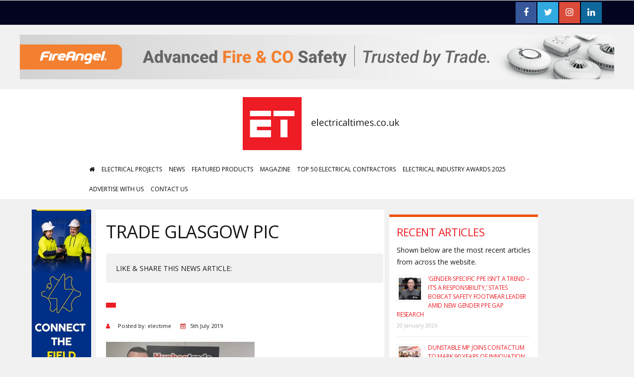

--- FILE ---
content_type: text/html; charset=UTF-8
request_url: https://www.electricaltimes.co.uk/hughes-trade-expands-into-scotland/trade-glasgow-pic/
body_size: 14339
content:
<!DOCTYPE html>
<html lang="en">

<head>
  <meta content="text/html; charset=UTF-8" />

  <title>Trade Glasgow pic - Electrical Times</title>

  <!-- Disable viewport zoom -->
  <meta name="viewport" content="width=device-width, initial-scale=1, maximum-scale=1" />

  <!-- Hide url bar -->
  <script type="application/x-javascript">
  addEventListener("load", function() { setTimeout(hideURLbar, 0); }, false);
  function hideURLbar(){
  window.scrollTo(0,1);
  }
  </script>

  <link rel="shortcut icon" href="https://www.electricaltimes.co.uk/wp-content/themes/electrical-times/favicon.png" type="image/x-icon" >
  
  <!-- Styles & Scripts enqueued in Functions -->

  	<link rel='archives' title='January 2026' href='https://www.electricaltimes.co.uk/2026/01/' />
	<link rel='archives' title='December 2025' href='https://www.electricaltimes.co.uk/2025/12/' />
	<link rel='archives' title='November 2025' href='https://www.electricaltimes.co.uk/2025/11/' />
	<link rel='archives' title='October 2025' href='https://www.electricaltimes.co.uk/2025/10/' />
	<link rel='archives' title='September 2025' href='https://www.electricaltimes.co.uk/2025/09/' />
	<link rel='archives' title='August 2025' href='https://www.electricaltimes.co.uk/2025/08/' />
	<link rel='archives' title='July 2025' href='https://www.electricaltimes.co.uk/2025/07/' />
	<link rel='archives' title='June 2025' href='https://www.electricaltimes.co.uk/2025/06/' />
	<link rel='archives' title='May 2025' href='https://www.electricaltimes.co.uk/2025/05/' />
	<link rel='archives' title='April 2025' href='https://www.electricaltimes.co.uk/2025/04/' />
	<link rel='archives' title='March 2025' href='https://www.electricaltimes.co.uk/2025/03/' />
	<link rel='archives' title='February 2025' href='https://www.electricaltimes.co.uk/2025/02/' />
	<link rel='archives' title='January 2025' href='https://www.electricaltimes.co.uk/2025/01/' />
	<link rel='archives' title='December 2024' href='https://www.electricaltimes.co.uk/2024/12/' />
	<link rel='archives' title='November 2024' href='https://www.electricaltimes.co.uk/2024/11/' />
	<link rel='archives' title='October 2024' href='https://www.electricaltimes.co.uk/2024/10/' />
	<link rel='archives' title='September 2024' href='https://www.electricaltimes.co.uk/2024/09/' />
	<link rel='archives' title='August 2024' href='https://www.electricaltimes.co.uk/2024/08/' />
	<link rel='archives' title='July 2024' href='https://www.electricaltimes.co.uk/2024/07/' />
	<link rel='archives' title='June 2024' href='https://www.electricaltimes.co.uk/2024/06/' />
	<link rel='archives' title='May 2024' href='https://www.electricaltimes.co.uk/2024/05/' />
	<link rel='archives' title='April 2024' href='https://www.electricaltimes.co.uk/2024/04/' />
	<link rel='archives' title='March 2024' href='https://www.electricaltimes.co.uk/2024/03/' />
	<link rel='archives' title='February 2024' href='https://www.electricaltimes.co.uk/2024/02/' />
	<link rel='archives' title='January 2024' href='https://www.electricaltimes.co.uk/2024/01/' />
	<link rel='archives' title='December 2023' href='https://www.electricaltimes.co.uk/2023/12/' />
	<link rel='archives' title='November 2023' href='https://www.electricaltimes.co.uk/2023/11/' />
	<link rel='archives' title='October 2023' href='https://www.electricaltimes.co.uk/2023/10/' />
	<link rel='archives' title='September 2023' href='https://www.electricaltimes.co.uk/2023/09/' />
	<link rel='archives' title='August 2023' href='https://www.electricaltimes.co.uk/2023/08/' />
	<link rel='archives' title='July 2023' href='https://www.electricaltimes.co.uk/2023/07/' />
	<link rel='archives' title='June 2023' href='https://www.electricaltimes.co.uk/2023/06/' />
	<link rel='archives' title='May 2023' href='https://www.electricaltimes.co.uk/2023/05/' />
	<link rel='archives' title='April 2023' href='https://www.electricaltimes.co.uk/2023/04/' />
	<link rel='archives' title='March 2023' href='https://www.electricaltimes.co.uk/2023/03/' />
	<link rel='archives' title='February 2023' href='https://www.electricaltimes.co.uk/2023/02/' />
	<link rel='archives' title='January 2023' href='https://www.electricaltimes.co.uk/2023/01/' />
	<link rel='archives' title='December 2022' href='https://www.electricaltimes.co.uk/2022/12/' />
	<link rel='archives' title='November 2022' href='https://www.electricaltimes.co.uk/2022/11/' />
	<link rel='archives' title='October 2022' href='https://www.electricaltimes.co.uk/2022/10/' />
	<link rel='archives' title='September 2022' href='https://www.electricaltimes.co.uk/2022/09/' />
	<link rel='archives' title='August 2022' href='https://www.electricaltimes.co.uk/2022/08/' />
	<link rel='archives' title='July 2022' href='https://www.electricaltimes.co.uk/2022/07/' />
	<link rel='archives' title='June 2022' href='https://www.electricaltimes.co.uk/2022/06/' />
	<link rel='archives' title='May 2022' href='https://www.electricaltimes.co.uk/2022/05/' />
	<link rel='archives' title='April 2022' href='https://www.electricaltimes.co.uk/2022/04/' />
	<link rel='archives' title='March 2022' href='https://www.electricaltimes.co.uk/2022/03/' />
	<link rel='archives' title='February 2022' href='https://www.electricaltimes.co.uk/2022/02/' />
	<link rel='archives' title='January 2022' href='https://www.electricaltimes.co.uk/2022/01/' />
	<link rel='archives' title='December 2021' href='https://www.electricaltimes.co.uk/2021/12/' />
	<link rel='archives' title='November 2021' href='https://www.electricaltimes.co.uk/2021/11/' />
	<link rel='archives' title='October 2021' href='https://www.electricaltimes.co.uk/2021/10/' />
	<link rel='archives' title='September 2021' href='https://www.electricaltimes.co.uk/2021/09/' />
	<link rel='archives' title='August 2021' href='https://www.electricaltimes.co.uk/2021/08/' />
	<link rel='archives' title='July 2021' href='https://www.electricaltimes.co.uk/2021/07/' />
	<link rel='archives' title='June 2021' href='https://www.electricaltimes.co.uk/2021/06/' />
	<link rel='archives' title='May 2021' href='https://www.electricaltimes.co.uk/2021/05/' />
	<link rel='archives' title='April 2021' href='https://www.electricaltimes.co.uk/2021/04/' />
	<link rel='archives' title='March 2021' href='https://www.electricaltimes.co.uk/2021/03/' />
	<link rel='archives' title='February 2021' href='https://www.electricaltimes.co.uk/2021/02/' />
	<link rel='archives' title='January 2021' href='https://www.electricaltimes.co.uk/2021/01/' />
	<link rel='archives' title='December 2020' href='https://www.electricaltimes.co.uk/2020/12/' />
	<link rel='archives' title='November 2020' href='https://www.electricaltimes.co.uk/2020/11/' />
	<link rel='archives' title='October 2020' href='https://www.electricaltimes.co.uk/2020/10/' />
	<link rel='archives' title='September 2020' href='https://www.electricaltimes.co.uk/2020/09/' />
	<link rel='archives' title='August 2020' href='https://www.electricaltimes.co.uk/2020/08/' />
	<link rel='archives' title='July 2020' href='https://www.electricaltimes.co.uk/2020/07/' />
	<link rel='archives' title='June 2020' href='https://www.electricaltimes.co.uk/2020/06/' />
	<link rel='archives' title='May 2020' href='https://www.electricaltimes.co.uk/2020/05/' />
	<link rel='archives' title='April 2020' href='https://www.electricaltimes.co.uk/2020/04/' />
	<link rel='archives' title='March 2020' href='https://www.electricaltimes.co.uk/2020/03/' />
	<link rel='archives' title='February 2020' href='https://www.electricaltimes.co.uk/2020/02/' />
	<link rel='archives' title='January 2020' href='https://www.electricaltimes.co.uk/2020/01/' />
	<link rel='archives' title='December 2019' href='https://www.electricaltimes.co.uk/2019/12/' />
	<link rel='archives' title='November 2019' href='https://www.electricaltimes.co.uk/2019/11/' />
	<link rel='archives' title='October 2019' href='https://www.electricaltimes.co.uk/2019/10/' />
	<link rel='archives' title='September 2019' href='https://www.electricaltimes.co.uk/2019/09/' />
	<link rel='archives' title='August 2019' href='https://www.electricaltimes.co.uk/2019/08/' />
	<link rel='archives' title='July 2019' href='https://www.electricaltimes.co.uk/2019/07/' />
	<link rel='archives' title='June 2019' href='https://www.electricaltimes.co.uk/2019/06/' />
	<link rel='archives' title='May 2019' href='https://www.electricaltimes.co.uk/2019/05/' />
	<link rel='archives' title='April 2019' href='https://www.electricaltimes.co.uk/2019/04/' />
	<link rel='archives' title='March 2019' href='https://www.electricaltimes.co.uk/2019/03/' />
	<link rel='archives' title='February 2019' href='https://www.electricaltimes.co.uk/2019/02/' />
	<link rel='archives' title='January 2019' href='https://www.electricaltimes.co.uk/2019/01/' />
	<link rel='archives' title='December 2018' href='https://www.electricaltimes.co.uk/2018/12/' />
	<link rel='archives' title='November 2018' href='https://www.electricaltimes.co.uk/2018/11/' />
	<link rel='archives' title='October 2018' href='https://www.electricaltimes.co.uk/2018/10/' />
	<link rel='archives' title='September 2018' href='https://www.electricaltimes.co.uk/2018/09/' />
	<link rel='archives' title='August 2018' href='https://www.electricaltimes.co.uk/2018/08/' />
	<link rel='archives' title='July 2018' href='https://www.electricaltimes.co.uk/2018/07/' />
	<link rel='archives' title='June 2018' href='https://www.electricaltimes.co.uk/2018/06/' />
	<link rel='archives' title='May 2018' href='https://www.electricaltimes.co.uk/2018/05/' />
	<link rel='archives' title='April 2018' href='https://www.electricaltimes.co.uk/2018/04/' />
	<link rel='archives' title='March 2018' href='https://www.electricaltimes.co.uk/2018/03/' />
	<link rel='archives' title='February 2018' href='https://www.electricaltimes.co.uk/2018/02/' />
	<link rel='archives' title='January 2018' href='https://www.electricaltimes.co.uk/2018/01/' />
	<link rel='archives' title='December 2017' href='https://www.electricaltimes.co.uk/2017/12/' />
	<link rel='archives' title='November 2017' href='https://www.electricaltimes.co.uk/2017/11/' />
	<link rel='archives' title='October 2017' href='https://www.electricaltimes.co.uk/2017/10/' />
	<link rel='archives' title='September 2017' href='https://www.electricaltimes.co.uk/2017/09/' />
	<link rel='archives' title='August 2017' href='https://www.electricaltimes.co.uk/2017/08/' />
	<link rel='archives' title='July 2017' href='https://www.electricaltimes.co.uk/2017/07/' />
	<link rel='archives' title='June 2017' href='https://www.electricaltimes.co.uk/2017/06/' />
	<link rel='archives' title='May 2017' href='https://www.electricaltimes.co.uk/2017/05/' />
	<link rel='archives' title='April 2017' href='https://www.electricaltimes.co.uk/2017/04/' />
	<link rel='archives' title='March 2017' href='https://www.electricaltimes.co.uk/2017/03/' />
<meta name='robots' content='index, follow, max-image-preview:large, max-snippet:-1, max-video-preview:-1' />
	<style>img:is([sizes="auto" i], [sizes^="auto," i]) { contain-intrinsic-size: 3000px 1500px }</style>
	
	<!-- This site is optimized with the Yoast SEO plugin v24.8 - https://yoast.com/wordpress/plugins/seo/ -->
	<link rel="canonical" href="https://www.electricaltimes.co.uk/hughes-trade-expands-into-scotland/trade-glasgow-pic/" />
	<meta property="og:locale" content="en_GB" />
	<meta property="og:type" content="article" />
	<meta property="og:title" content="Trade Glasgow pic - Electrical Times" />
	<meta property="og:url" content="https://www.electricaltimes.co.uk/hughes-trade-expands-into-scotland/trade-glasgow-pic/" />
	<meta property="og:site_name" content="Electrical Times" />
	<meta property="og:image" content="https://www.electricaltimes.co.uk/hughes-trade-expands-into-scotland/trade-glasgow-pic" />
	<meta property="og:image:width" content="1433" />
	<meta property="og:image:height" content="841" />
	<meta property="og:image:type" content="image/jpeg" />
	<meta name="twitter:card" content="summary_large_image" />
	<meta name="twitter:site" content="@ElectricalTimes" />
	<script type="application/ld+json" class="yoast-schema-graph">{"@context":"https://schema.org","@graph":[{"@type":"WebPage","@id":"https://www.electricaltimes.co.uk/hughes-trade-expands-into-scotland/trade-glasgow-pic/","url":"https://www.electricaltimes.co.uk/hughes-trade-expands-into-scotland/trade-glasgow-pic/","name":"Trade Glasgow pic - Electrical Times","isPartOf":{"@id":"https://www.electricaltimes.co.uk/#website"},"primaryImageOfPage":{"@id":"https://www.electricaltimes.co.uk/hughes-trade-expands-into-scotland/trade-glasgow-pic/#primaryimage"},"image":{"@id":"https://www.electricaltimes.co.uk/hughes-trade-expands-into-scotland/trade-glasgow-pic/#primaryimage"},"thumbnailUrl":"https://www.electricaltimes.co.uk/wp-content/uploads/2019/07/Trade-Glasgow-pic.jpg","datePublished":"2019-07-05T10:02:21+00:00","breadcrumb":{"@id":"https://www.electricaltimes.co.uk/hughes-trade-expands-into-scotland/trade-glasgow-pic/#breadcrumb"},"inLanguage":"en-GB","potentialAction":[{"@type":"ReadAction","target":["https://www.electricaltimes.co.uk/hughes-trade-expands-into-scotland/trade-glasgow-pic/"]}]},{"@type":"ImageObject","inLanguage":"en-GB","@id":"https://www.electricaltimes.co.uk/hughes-trade-expands-into-scotland/trade-glasgow-pic/#primaryimage","url":"https://www.electricaltimes.co.uk/wp-content/uploads/2019/07/Trade-Glasgow-pic.jpg","contentUrl":"https://www.electricaltimes.co.uk/wp-content/uploads/2019/07/Trade-Glasgow-pic.jpg","width":1433,"height":841},{"@type":"BreadcrumbList","@id":"https://www.electricaltimes.co.uk/hughes-trade-expands-into-scotland/trade-glasgow-pic/#breadcrumb","itemListElement":[{"@type":"ListItem","position":1,"name":"Home","item":"https://www.electricaltimes.co.uk/"},{"@type":"ListItem","position":2,"name":"HUGHES TRADE EXPANDS INTO SCOTLAND","item":"https://www.electricaltimes.co.uk/hughes-trade-expands-into-scotland/"},{"@type":"ListItem","position":3,"name":"Trade Glasgow pic"}]},{"@type":"WebSite","@id":"https://www.electricaltimes.co.uk/#website","url":"https://www.electricaltimes.co.uk/","name":"Electrical Times","description":"Electrical Times – the voice of electrical contracting.","potentialAction":[{"@type":"SearchAction","target":{"@type":"EntryPoint","urlTemplate":"https://www.electricaltimes.co.uk/?s={search_term_string}"},"query-input":{"@type":"PropertyValueSpecification","valueRequired":true,"valueName":"search_term_string"}}],"inLanguage":"en-GB"}]}</script>
	<!-- / Yoast SEO plugin. -->


<link rel='dns-prefetch' href='//maxcdn.bootstrapcdn.com' />
<link rel='dns-prefetch' href='//fonts.googleapis.com' />
<script type="text/javascript">
/* <![CDATA[ */
window._wpemojiSettings = {"baseUrl":"https:\/\/s.w.org\/images\/core\/emoji\/15.0.3\/72x72\/","ext":".png","svgUrl":"https:\/\/s.w.org\/images\/core\/emoji\/15.0.3\/svg\/","svgExt":".svg","source":{"concatemoji":"https:\/\/www.electricaltimes.co.uk\/wp-includes\/js\/wp-emoji-release.min.js?ver=6.7.4"}};
/*! This file is auto-generated */
!function(i,n){var o,s,e;function c(e){try{var t={supportTests:e,timestamp:(new Date).valueOf()};sessionStorage.setItem(o,JSON.stringify(t))}catch(e){}}function p(e,t,n){e.clearRect(0,0,e.canvas.width,e.canvas.height),e.fillText(t,0,0);var t=new Uint32Array(e.getImageData(0,0,e.canvas.width,e.canvas.height).data),r=(e.clearRect(0,0,e.canvas.width,e.canvas.height),e.fillText(n,0,0),new Uint32Array(e.getImageData(0,0,e.canvas.width,e.canvas.height).data));return t.every(function(e,t){return e===r[t]})}function u(e,t,n){switch(t){case"flag":return n(e,"\ud83c\udff3\ufe0f\u200d\u26a7\ufe0f","\ud83c\udff3\ufe0f\u200b\u26a7\ufe0f")?!1:!n(e,"\ud83c\uddfa\ud83c\uddf3","\ud83c\uddfa\u200b\ud83c\uddf3")&&!n(e,"\ud83c\udff4\udb40\udc67\udb40\udc62\udb40\udc65\udb40\udc6e\udb40\udc67\udb40\udc7f","\ud83c\udff4\u200b\udb40\udc67\u200b\udb40\udc62\u200b\udb40\udc65\u200b\udb40\udc6e\u200b\udb40\udc67\u200b\udb40\udc7f");case"emoji":return!n(e,"\ud83d\udc26\u200d\u2b1b","\ud83d\udc26\u200b\u2b1b")}return!1}function f(e,t,n){var r="undefined"!=typeof WorkerGlobalScope&&self instanceof WorkerGlobalScope?new OffscreenCanvas(300,150):i.createElement("canvas"),a=r.getContext("2d",{willReadFrequently:!0}),o=(a.textBaseline="top",a.font="600 32px Arial",{});return e.forEach(function(e){o[e]=t(a,e,n)}),o}function t(e){var t=i.createElement("script");t.src=e,t.defer=!0,i.head.appendChild(t)}"undefined"!=typeof Promise&&(o="wpEmojiSettingsSupports",s=["flag","emoji"],n.supports={everything:!0,everythingExceptFlag:!0},e=new Promise(function(e){i.addEventListener("DOMContentLoaded",e,{once:!0})}),new Promise(function(t){var n=function(){try{var e=JSON.parse(sessionStorage.getItem(o));if("object"==typeof e&&"number"==typeof e.timestamp&&(new Date).valueOf()<e.timestamp+604800&&"object"==typeof e.supportTests)return e.supportTests}catch(e){}return null}();if(!n){if("undefined"!=typeof Worker&&"undefined"!=typeof OffscreenCanvas&&"undefined"!=typeof URL&&URL.createObjectURL&&"undefined"!=typeof Blob)try{var e="postMessage("+f.toString()+"("+[JSON.stringify(s),u.toString(),p.toString()].join(",")+"));",r=new Blob([e],{type:"text/javascript"}),a=new Worker(URL.createObjectURL(r),{name:"wpTestEmojiSupports"});return void(a.onmessage=function(e){c(n=e.data),a.terminate(),t(n)})}catch(e){}c(n=f(s,u,p))}t(n)}).then(function(e){for(var t in e)n.supports[t]=e[t],n.supports.everything=n.supports.everything&&n.supports[t],"flag"!==t&&(n.supports.everythingExceptFlag=n.supports.everythingExceptFlag&&n.supports[t]);n.supports.everythingExceptFlag=n.supports.everythingExceptFlag&&!n.supports.flag,n.DOMReady=!1,n.readyCallback=function(){n.DOMReady=!0}}).then(function(){return e}).then(function(){var e;n.supports.everything||(n.readyCallback(),(e=n.source||{}).concatemoji?t(e.concatemoji):e.wpemoji&&e.twemoji&&(t(e.twemoji),t(e.wpemoji)))}))}((window,document),window._wpemojiSettings);
/* ]]> */
</script>

<link rel='stylesheet' id='pt-cv-public-style-css' href='https://www.electricaltimes.co.uk/wp-content/plugins/content-views-query-and-display-post-page/public/assets/css/cv.css?ver=4.1' type='text/css' media='all' />
<style id='wp-emoji-styles-inline-css' type='text/css'>

	img.wp-smiley, img.emoji {
		display: inline !important;
		border: none !important;
		box-shadow: none !important;
		height: 1em !important;
		width: 1em !important;
		margin: 0 0.07em !important;
		vertical-align: -0.1em !important;
		background: none !important;
		padding: 0 !important;
	}
</style>
<link rel='stylesheet' id='wp-block-library-css' href='https://www.electricaltimes.co.uk/wp-includes/css/dist/block-library/style.min.css?ver=6.7.4' type='text/css' media='all' />
<style id='classic-theme-styles-inline-css' type='text/css'>
/*! This file is auto-generated */
.wp-block-button__link{color:#fff;background-color:#32373c;border-radius:9999px;box-shadow:none;text-decoration:none;padding:calc(.667em + 2px) calc(1.333em + 2px);font-size:1.125em}.wp-block-file__button{background:#32373c;color:#fff;text-decoration:none}
</style>
<style id='global-styles-inline-css' type='text/css'>
:root{--wp--preset--aspect-ratio--square: 1;--wp--preset--aspect-ratio--4-3: 4/3;--wp--preset--aspect-ratio--3-4: 3/4;--wp--preset--aspect-ratio--3-2: 3/2;--wp--preset--aspect-ratio--2-3: 2/3;--wp--preset--aspect-ratio--16-9: 16/9;--wp--preset--aspect-ratio--9-16: 9/16;--wp--preset--color--black: #000000;--wp--preset--color--cyan-bluish-gray: #abb8c3;--wp--preset--color--white: #ffffff;--wp--preset--color--pale-pink: #f78da7;--wp--preset--color--vivid-red: #cf2e2e;--wp--preset--color--luminous-vivid-orange: #ff6900;--wp--preset--color--luminous-vivid-amber: #fcb900;--wp--preset--color--light-green-cyan: #7bdcb5;--wp--preset--color--vivid-green-cyan: #00d084;--wp--preset--color--pale-cyan-blue: #8ed1fc;--wp--preset--color--vivid-cyan-blue: #0693e3;--wp--preset--color--vivid-purple: #9b51e0;--wp--preset--gradient--vivid-cyan-blue-to-vivid-purple: linear-gradient(135deg,rgba(6,147,227,1) 0%,rgb(155,81,224) 100%);--wp--preset--gradient--light-green-cyan-to-vivid-green-cyan: linear-gradient(135deg,rgb(122,220,180) 0%,rgb(0,208,130) 100%);--wp--preset--gradient--luminous-vivid-amber-to-luminous-vivid-orange: linear-gradient(135deg,rgba(252,185,0,1) 0%,rgba(255,105,0,1) 100%);--wp--preset--gradient--luminous-vivid-orange-to-vivid-red: linear-gradient(135deg,rgba(255,105,0,1) 0%,rgb(207,46,46) 100%);--wp--preset--gradient--very-light-gray-to-cyan-bluish-gray: linear-gradient(135deg,rgb(238,238,238) 0%,rgb(169,184,195) 100%);--wp--preset--gradient--cool-to-warm-spectrum: linear-gradient(135deg,rgb(74,234,220) 0%,rgb(151,120,209) 20%,rgb(207,42,186) 40%,rgb(238,44,130) 60%,rgb(251,105,98) 80%,rgb(254,248,76) 100%);--wp--preset--gradient--blush-light-purple: linear-gradient(135deg,rgb(255,206,236) 0%,rgb(152,150,240) 100%);--wp--preset--gradient--blush-bordeaux: linear-gradient(135deg,rgb(254,205,165) 0%,rgb(254,45,45) 50%,rgb(107,0,62) 100%);--wp--preset--gradient--luminous-dusk: linear-gradient(135deg,rgb(255,203,112) 0%,rgb(199,81,192) 50%,rgb(65,88,208) 100%);--wp--preset--gradient--pale-ocean: linear-gradient(135deg,rgb(255,245,203) 0%,rgb(182,227,212) 50%,rgb(51,167,181) 100%);--wp--preset--gradient--electric-grass: linear-gradient(135deg,rgb(202,248,128) 0%,rgb(113,206,126) 100%);--wp--preset--gradient--midnight: linear-gradient(135deg,rgb(2,3,129) 0%,rgb(40,116,252) 100%);--wp--preset--font-size--small: 13px;--wp--preset--font-size--medium: 20px;--wp--preset--font-size--large: 36px;--wp--preset--font-size--x-large: 42px;--wp--preset--spacing--20: 0.44rem;--wp--preset--spacing--30: 0.67rem;--wp--preset--spacing--40: 1rem;--wp--preset--spacing--50: 1.5rem;--wp--preset--spacing--60: 2.25rem;--wp--preset--spacing--70: 3.38rem;--wp--preset--spacing--80: 5.06rem;--wp--preset--shadow--natural: 6px 6px 9px rgba(0, 0, 0, 0.2);--wp--preset--shadow--deep: 12px 12px 50px rgba(0, 0, 0, 0.4);--wp--preset--shadow--sharp: 6px 6px 0px rgba(0, 0, 0, 0.2);--wp--preset--shadow--outlined: 6px 6px 0px -3px rgba(255, 255, 255, 1), 6px 6px rgba(0, 0, 0, 1);--wp--preset--shadow--crisp: 6px 6px 0px rgba(0, 0, 0, 1);}:where(.is-layout-flex){gap: 0.5em;}:where(.is-layout-grid){gap: 0.5em;}body .is-layout-flex{display: flex;}.is-layout-flex{flex-wrap: wrap;align-items: center;}.is-layout-flex > :is(*, div){margin: 0;}body .is-layout-grid{display: grid;}.is-layout-grid > :is(*, div){margin: 0;}:where(.wp-block-columns.is-layout-flex){gap: 2em;}:where(.wp-block-columns.is-layout-grid){gap: 2em;}:where(.wp-block-post-template.is-layout-flex){gap: 1.25em;}:where(.wp-block-post-template.is-layout-grid){gap: 1.25em;}.has-black-color{color: var(--wp--preset--color--black) !important;}.has-cyan-bluish-gray-color{color: var(--wp--preset--color--cyan-bluish-gray) !important;}.has-white-color{color: var(--wp--preset--color--white) !important;}.has-pale-pink-color{color: var(--wp--preset--color--pale-pink) !important;}.has-vivid-red-color{color: var(--wp--preset--color--vivid-red) !important;}.has-luminous-vivid-orange-color{color: var(--wp--preset--color--luminous-vivid-orange) !important;}.has-luminous-vivid-amber-color{color: var(--wp--preset--color--luminous-vivid-amber) !important;}.has-light-green-cyan-color{color: var(--wp--preset--color--light-green-cyan) !important;}.has-vivid-green-cyan-color{color: var(--wp--preset--color--vivid-green-cyan) !important;}.has-pale-cyan-blue-color{color: var(--wp--preset--color--pale-cyan-blue) !important;}.has-vivid-cyan-blue-color{color: var(--wp--preset--color--vivid-cyan-blue) !important;}.has-vivid-purple-color{color: var(--wp--preset--color--vivid-purple) !important;}.has-black-background-color{background-color: var(--wp--preset--color--black) !important;}.has-cyan-bluish-gray-background-color{background-color: var(--wp--preset--color--cyan-bluish-gray) !important;}.has-white-background-color{background-color: var(--wp--preset--color--white) !important;}.has-pale-pink-background-color{background-color: var(--wp--preset--color--pale-pink) !important;}.has-vivid-red-background-color{background-color: var(--wp--preset--color--vivid-red) !important;}.has-luminous-vivid-orange-background-color{background-color: var(--wp--preset--color--luminous-vivid-orange) !important;}.has-luminous-vivid-amber-background-color{background-color: var(--wp--preset--color--luminous-vivid-amber) !important;}.has-light-green-cyan-background-color{background-color: var(--wp--preset--color--light-green-cyan) !important;}.has-vivid-green-cyan-background-color{background-color: var(--wp--preset--color--vivid-green-cyan) !important;}.has-pale-cyan-blue-background-color{background-color: var(--wp--preset--color--pale-cyan-blue) !important;}.has-vivid-cyan-blue-background-color{background-color: var(--wp--preset--color--vivid-cyan-blue) !important;}.has-vivid-purple-background-color{background-color: var(--wp--preset--color--vivid-purple) !important;}.has-black-border-color{border-color: var(--wp--preset--color--black) !important;}.has-cyan-bluish-gray-border-color{border-color: var(--wp--preset--color--cyan-bluish-gray) !important;}.has-white-border-color{border-color: var(--wp--preset--color--white) !important;}.has-pale-pink-border-color{border-color: var(--wp--preset--color--pale-pink) !important;}.has-vivid-red-border-color{border-color: var(--wp--preset--color--vivid-red) !important;}.has-luminous-vivid-orange-border-color{border-color: var(--wp--preset--color--luminous-vivid-orange) !important;}.has-luminous-vivid-amber-border-color{border-color: var(--wp--preset--color--luminous-vivid-amber) !important;}.has-light-green-cyan-border-color{border-color: var(--wp--preset--color--light-green-cyan) !important;}.has-vivid-green-cyan-border-color{border-color: var(--wp--preset--color--vivid-green-cyan) !important;}.has-pale-cyan-blue-border-color{border-color: var(--wp--preset--color--pale-cyan-blue) !important;}.has-vivid-cyan-blue-border-color{border-color: var(--wp--preset--color--vivid-cyan-blue) !important;}.has-vivid-purple-border-color{border-color: var(--wp--preset--color--vivid-purple) !important;}.has-vivid-cyan-blue-to-vivid-purple-gradient-background{background: var(--wp--preset--gradient--vivid-cyan-blue-to-vivid-purple) !important;}.has-light-green-cyan-to-vivid-green-cyan-gradient-background{background: var(--wp--preset--gradient--light-green-cyan-to-vivid-green-cyan) !important;}.has-luminous-vivid-amber-to-luminous-vivid-orange-gradient-background{background: var(--wp--preset--gradient--luminous-vivid-amber-to-luminous-vivid-orange) !important;}.has-luminous-vivid-orange-to-vivid-red-gradient-background{background: var(--wp--preset--gradient--luminous-vivid-orange-to-vivid-red) !important;}.has-very-light-gray-to-cyan-bluish-gray-gradient-background{background: var(--wp--preset--gradient--very-light-gray-to-cyan-bluish-gray) !important;}.has-cool-to-warm-spectrum-gradient-background{background: var(--wp--preset--gradient--cool-to-warm-spectrum) !important;}.has-blush-light-purple-gradient-background{background: var(--wp--preset--gradient--blush-light-purple) !important;}.has-blush-bordeaux-gradient-background{background: var(--wp--preset--gradient--blush-bordeaux) !important;}.has-luminous-dusk-gradient-background{background: var(--wp--preset--gradient--luminous-dusk) !important;}.has-pale-ocean-gradient-background{background: var(--wp--preset--gradient--pale-ocean) !important;}.has-electric-grass-gradient-background{background: var(--wp--preset--gradient--electric-grass) !important;}.has-midnight-gradient-background{background: var(--wp--preset--gradient--midnight) !important;}.has-small-font-size{font-size: var(--wp--preset--font-size--small) !important;}.has-medium-font-size{font-size: var(--wp--preset--font-size--medium) !important;}.has-large-font-size{font-size: var(--wp--preset--font-size--large) !important;}.has-x-large-font-size{font-size: var(--wp--preset--font-size--x-large) !important;}
:where(.wp-block-post-template.is-layout-flex){gap: 1.25em;}:where(.wp-block-post-template.is-layout-grid){gap: 1.25em;}
:where(.wp-block-columns.is-layout-flex){gap: 2em;}:where(.wp-block-columns.is-layout-grid){gap: 2em;}
:root :where(.wp-block-pullquote){font-size: 1.5em;line-height: 1.6;}
</style>
<link rel='stylesheet' id='SFSImainCss-css' href='https://www.electricaltimes.co.uk/wp-content/plugins/ultimate-social-media-icons/css/sfsi-style.css?ver=2.9.5' type='text/css' media='all' />
<link rel='stylesheet' id='THEMENAME-fontawesome-css' href='https://maxcdn.bootstrapcdn.com/font-awesome/latest/css/font-awesome.min.css?ver=6.7.4' type='text/css' media='all' />
<link rel='stylesheet' id='THEMENAME-normalize-css' href='https://www.electricaltimes.co.uk/wp-content/themes/electrical-times/normalize.css?ver=6.7.4' type='text/css' media='all' />
<link rel='stylesheet' id='THEMENAME-style-css' href='https://www.electricaltimes.co.uk/wp-content/themes/electrical-times/style.css?ver=6.7.4' type='text/css' media='all' />
<link rel='stylesheet' id='THEMENAME-fonts-css' href='https://fonts.googleapis.com/css?family=Open+Sans&#038;ver=6.7.4' type='text/css' media='all' />
<link rel='stylesheet' id='awesome-responsive-menu-stylesheet-css' href='https://www.electricaltimes.co.uk/wp-content/plugins/awesome-responsive-menu/assets/css/component.css?ver=6.7.4' type='text/css' media='all' />
<script type="text/javascript" src="https://www.electricaltimes.co.uk/wp-includes/js/jquery/jquery.min.js?ver=3.7.1" id="jquery-core-js"></script>
<script type="text/javascript" src="https://www.electricaltimes.co.uk/wp-includes/js/jquery/jquery-migrate.min.js?ver=3.4.1" id="jquery-migrate-js"></script>
<link rel="https://api.w.org/" href="https://www.electricaltimes.co.uk/wp-json/" /><link rel="alternate" title="JSON" type="application/json" href="https://www.electricaltimes.co.uk/wp-json/wp/v2/media/8485" /><link rel="EditURI" type="application/rsd+xml" title="RSD" href="https://www.electricaltimes.co.uk/xmlrpc.php?rsd" />
<meta name="generator" content="WordPress 6.7.4" />
<link rel='shortlink' href='https://www.electricaltimes.co.uk/?p=8485' />
<link rel="alternate" title="oEmbed (JSON)" type="application/json+oembed" href="https://www.electricaltimes.co.uk/wp-json/oembed/1.0/embed?url=https%3A%2F%2Fwww.electricaltimes.co.uk%2Fhughes-trade-expands-into-scotland%2Ftrade-glasgow-pic%2F" />
<link rel="alternate" title="oEmbed (XML)" type="text/xml+oembed" href="https://www.electricaltimes.co.uk/wp-json/oembed/1.0/embed?url=https%3A%2F%2Fwww.electricaltimes.co.uk%2Fhughes-trade-expands-into-scotland%2Ftrade-glasgow-pic%2F&#038;format=xml" />

<!-- This site is using AdRotate v5.13.7 to display their advertisements - https://ajdg.solutions/ -->
<!-- AdRotate CSS -->
<style type="text/css" media="screen">
	.g { margin:0px; padding:0px; overflow:hidden; line-height:1; zoom:1; }
	.g img { height:auto; }
	.g-col { position:relative; float:left; }
	.g-col:first-child { margin-left: 0; }
	.g-col:last-child { margin-right: 0; }
	.g-1 { margin:0px;  width:100%; max-width:1200px; height:100%; max-height:90px; }
	.g-2 { margin:0px 0px 0px 0px;width:100%; max-width:120px; height:100%; max-height:600px; }
	@media only screen and (max-width: 480px) {
		.g-col, .g-dyn, .g-single { width:100%; margin-left:0; margin-right:0; }
	}
</style>
<!-- /AdRotate CSS -->

<script>
jQuery(document).ready(function() {
jQuery( '#awesome-menu' ).dlmenu({
	animationClasses : { classin : 'dl-animate-in-3', classout : 'dl-animate-out-3' }
	
	});
jQuery( "#awesome-menu" ).prependTo( ".header-bar");
});
   </script>
    
    <style>
.responsive-menuwrapper{
	display:none;
}

@media screen and (max-width: 960px) {
	
	nav {
		display:none;
}
	
.responsive-menuwrapper {
		display:block;
	}
}
 
.responsive-menuwrapper button:hover, .responsive-menuwrapper button.dl-active, .responsive-menuwrapper button, .responsive-menuwrapper ul {background:#ff0000}.responsive-menuwrapper li a{color:#ffffff}</style>
    
    <meta name="follow.[base64]" content="ytEDKZbzzgjBf8e0KkV1"/><div id="awesome-menu" class="responsive-menuwrapper"><button class="menu-trigger">Open Menu</button><ul id="menu-menu-1" class="awesome-menu"><li id="menu-item-1882" class="menu-item menu-item-type-custom menu-item-object-custom menu-item-home menu-item-1882"><a href="https://www.electricaltimes.co.uk"><i class="fa fa-home" aria-hidden="true"></i></a></li>
<li id="menu-item-26015" class="menu-item menu-item-type-post_type menu-item-object-page menu-item-26015"><a href="https://www.electricaltimes.co.uk/electrical-projects/">Electrical Projects</a></li>
<li id="menu-item-1898" class="menu-item menu-item-type-post_type menu-item-object-page menu-item-has-children menu-item-1898"><a href="https://www.electricaltimes.co.uk/latest-news/">News</a>
<ul class="sub-menu">
	<li id="menu-item-2605" class="menu-item menu-item-type-post_type menu-item-object-page menu-item-2605"><a href="https://www.electricaltimes.co.uk/latest-news/18th-edition/">18th Edition</a></li>
	<li id="menu-item-12809" class="menu-item menu-item-type-post_type menu-item-object-page menu-item-12809"><a href="https://www.electricaltimes.co.uk/latest-news/editorial/">Editorial</a></li>
</ul>
</li>
<li id="menu-item-1893" class="menu-item menu-item-type-post_type menu-item-object-page menu-item-1893"><a href="https://www.electricaltimes.co.uk/featured-products/">Featured Products</a></li>
<li id="menu-item-1894" class="menu-item menu-item-type-post_type menu-item-object-page menu-item-has-children menu-item-1894"><a href="https://www.electricaltimes.co.uk/magazine/">Magazine</a>
<ul class="sub-menu">
	<li id="menu-item-1895" class="menu-item menu-item-type-post_type menu-item-object-page menu-item-1895"><a href="https://www.electricaltimes.co.uk/back-issue/">Issues</a></li>
	<li id="menu-item-1896" class="menu-item menu-item-type-post_type menu-item-object-page menu-item-1896"><a href="https://www.electricaltimes.co.uk/magazine/media-info/">Media Info</a></li>
	<li id="menu-item-1897" class="menu-item menu-item-type-post_type menu-item-object-page menu-item-1897"><a href="https://www.electricaltimes.co.uk/magazine/subscribe/">Subscribe</a></li>
</ul>
</li>
<li id="menu-item-2604" class="menu-item menu-item-type-post_type menu-item-object-page menu-item-2604"><a href="https://www.electricaltimes.co.uk/about-us/top-50/">Top 50 Electrical Contractors</a></li>
<li id="menu-item-1886" class="menu-item menu-item-type-post_type menu-item-object-page menu-item-has-children menu-item-1886"><a href="https://www.electricaltimes.co.uk/electrical-industry-awards/">Electrical Industry Awards 2025</a>
<ul class="sub-menu">
	<li id="menu-item-25774" class="menu-item menu-item-type-post_type menu-item-object-page menu-item-25774"><a href="https://www.electricaltimes.co.uk/electrical-industry-awards/enter-awards/">Enter the Awards</a></li>
	<li id="menu-item-1887" class="menu-item menu-item-type-post_type menu-item-object-page menu-item-1887"><a href="https://www.electricaltimes.co.uk/electrical-industry-awards/award-categories/">Awards Categories &#038; Criteria</a></li>
	<li id="menu-item-1888" class="menu-item menu-item-type-post_type menu-item-object-page menu-item-1888"><a href="https://www.electricaltimes.co.uk/electrical-industry-awards/awards-sponsors/">Awards Sponsors</a></li>
	<li id="menu-item-1890" class="menu-item menu-item-type-post_type menu-item-object-page menu-item-1890"><a href="https://www.electricaltimes.co.uk/electrical-industry-awards/the-judges/">The Judges</a></li>
	<li id="menu-item-4758" class="menu-item menu-item-type-taxonomy menu-item-object-category menu-item-4758"><a href="https://www.electricaltimes.co.uk/category/awards-news/">Awards News</a></li>
	<li id="menu-item-1891" class="menu-item menu-item-type-post_type menu-item-object-page menu-item-1891"><a href="https://www.electricaltimes.co.uk/electrical-industry-awards/2025winners/">2025 Winners &#038; Highly Commended</a></li>
</ul>
</li>
<li id="menu-item-1884" class="menu-item menu-item-type-post_type menu-item-object-page menu-item-1884"><a href="https://www.electricaltimes.co.uk/advertise-with-us/">Advertise With Us</a></li>
<li id="menu-item-2373" class="menu-item menu-item-type-post_type menu-item-object-page menu-item-2373"><a href="https://www.electricaltimes.co.uk/contact-us/">Contact Us</a></li>
</ul></div></head>

<body data-rsssl=1 class="attachment attachment-template-default single single-attachment postid-8485 attachmentid-8485 attachment-jpeg sfsi_actvite_theme_default">

<div class="top-bar">

  <section>

    <!--<div class="top-bar-text">

      The <strong>Probe</strong> - Proudly serving the dental profession for over 50 years

    </div>-->

    <!--<div class="search-box" id="search">
    
      <form action="https://www.electricaltimes.co.uk/wp-content/themes/electrical-times/search.php" id="searchform" method="get">
 
  <input type="text" value="" id="s" name="s" placeholder="Search the site" />
   
  <button id="searchsubmit" alt="Search" /><i class="fa fa-search"></i></button>

</form>  
    </div>-->

    <div class="header-social-icons">

      <!--
<div class="social-icons rss-icon">
  <a href="#" target="_blank"><i class="fa fa-rss fa-1"></i></a>
</div> -->

<div class="social-icons linkedin-icon">
  <a href="https://www.linkedin.com/in/electricaltimes" target="_blank"><i class="fa fa-linkedin fa-1"></i></a>
</div>

<div class="social-icons google-icon">
  <a href="https://www.instagram.com/electricaltimes/" target="_blank"><i class="fa fa-instagram fa-1"></i></a>
</div>

<div class="social-icons twitter-icon">
  <a href="https://twitter.com/electricaltimes" target="_blank"><i class="fa fa-twitter fa-1"></i></a>
</div>

<div class="social-icons fb-icon">
  <a href="https://www.facebook.com/ElectricalTimesMag/" target="_blank"><i class="fa fa-facebook fa-1"></i></a>
</div>
    </div>
    
  </section>

</div>

<div class="top-ad-bar">
<div class="g g-1"><div class="g-dyn a-231 c-1"><a class="gofollow" data-track="MjMxLDEsMSw2MA==" href="https://www.fireangel.co.uk/trade"><img src="https://www.electricaltimes.co.uk/wp-content/uploads/2025/09/ET-Advanced-Fire-and-CO-Safety-web-banner-1200x90-1.jpg" /></a></div></div></div>
<header class="header-bar">

  <section>

    <div class="logo">
      <img src="https://www.electricaltimes.co.uk/wp-content/themes/electrical-times/images/logo.png">
    </div><!-- /.logo -->



    <nav>

  <ul id="menu-menu-2" class=""><li class="menu-item menu-item-type-custom menu-item-object-custom menu-item-home menu-item-1882"><a href="https://www.electricaltimes.co.uk"><i class="fa fa-home" aria-hidden="true"></i></a></li>
<li class="menu-item menu-item-type-post_type menu-item-object-page menu-item-26015"><a href="https://www.electricaltimes.co.uk/electrical-projects/">Electrical Projects</a></li>
<li class="menu-item menu-item-type-post_type menu-item-object-page menu-item-has-children menu-item-1898"><a href="https://www.electricaltimes.co.uk/latest-news/">News</a>
<ul class="sub-menu">
	<li class="menu-item menu-item-type-post_type menu-item-object-page menu-item-2605"><a href="https://www.electricaltimes.co.uk/latest-news/18th-edition/">18th Edition</a></li>
	<li class="menu-item menu-item-type-post_type menu-item-object-page menu-item-12809"><a href="https://www.electricaltimes.co.uk/latest-news/editorial/">Editorial</a></li>
</ul>
</li>
<li class="menu-item menu-item-type-post_type menu-item-object-page menu-item-1893"><a href="https://www.electricaltimes.co.uk/featured-products/">Featured Products</a></li>
<li class="menu-item menu-item-type-post_type menu-item-object-page menu-item-has-children menu-item-1894"><a href="https://www.electricaltimes.co.uk/magazine/">Magazine</a>
<ul class="sub-menu">
	<li class="menu-item menu-item-type-post_type menu-item-object-page menu-item-1895"><a href="https://www.electricaltimes.co.uk/back-issue/">Issues</a></li>
	<li class="menu-item menu-item-type-post_type menu-item-object-page menu-item-1896"><a href="https://www.electricaltimes.co.uk/magazine/media-info/">Media Info</a></li>
	<li class="menu-item menu-item-type-post_type menu-item-object-page menu-item-1897"><a href="https://www.electricaltimes.co.uk/magazine/subscribe/">Subscribe</a></li>
</ul>
</li>
<li class="menu-item menu-item-type-post_type menu-item-object-page menu-item-2604"><a href="https://www.electricaltimes.co.uk/about-us/top-50/">Top 50 Electrical Contractors</a></li>
<li class="menu-item menu-item-type-post_type menu-item-object-page menu-item-has-children menu-item-1886"><a href="https://www.electricaltimes.co.uk/electrical-industry-awards/">Electrical Industry Awards 2025</a>
<ul class="sub-menu">
	<li class="menu-item menu-item-type-post_type menu-item-object-page menu-item-25774"><a href="https://www.electricaltimes.co.uk/electrical-industry-awards/enter-awards/">Enter the Awards</a></li>
	<li class="menu-item menu-item-type-post_type menu-item-object-page menu-item-1887"><a href="https://www.electricaltimes.co.uk/electrical-industry-awards/award-categories/">Awards Categories &#038; Criteria</a></li>
	<li class="menu-item menu-item-type-post_type menu-item-object-page menu-item-1888"><a href="https://www.electricaltimes.co.uk/electrical-industry-awards/awards-sponsors/">Awards Sponsors</a></li>
	<li class="menu-item menu-item-type-post_type menu-item-object-page menu-item-1890"><a href="https://www.electricaltimes.co.uk/electrical-industry-awards/the-judges/">The Judges</a></li>
	<li class="menu-item menu-item-type-taxonomy menu-item-object-category menu-item-4758"><a href="https://www.electricaltimes.co.uk/category/awards-news/">Awards News</a></li>
	<li class="menu-item menu-item-type-post_type menu-item-object-page menu-item-1891"><a href="https://www.electricaltimes.co.uk/electrical-industry-awards/2025winners/">2025 Winners &#038; Highly Commended</a></li>
</ul>
</li>
<li class="menu-item menu-item-type-post_type menu-item-object-page menu-item-1884"><a href="https://www.electricaltimes.co.uk/advertise-with-us/">Advertise With Us</a></li>
<li class="menu-item menu-item-type-post_type menu-item-object-page menu-item-2373"><a href="https://www.electricaltimes.co.uk/contact-us/">Contact Us</a></li>
</ul>
</nav>
  </section>
 <!--  <a class="da-nav-bar" href="https://www.electricaltimes.co.uk/electrical-industry-awards/enter-awards/" target="_blank">
    Electrical Industry Awards 2023 – Enter Today!
  </a> -->


<!--GA code-->
  <script>
  (function(i,s,o,g,r,a,m){i['GoogleAnalyticsObject']=r;i[r]=i[r]||function(){
  (i[r].q=i[r].q||[]).push(arguments)},i[r].l=1*new Date();a=s.createElement(o),
  m=s.getElementsByTagName(o)[0];a.async=1;a.src=g;m.parentNode.insertBefore(a,m)
  })(window,document,'script','https://www.google-analytics.com/analytics.js','ga');
 
  ga('create', 'UA-111279573-1', 'auto');
  ga('send', 'pageview');
 
</script>
	
	<!-- Facebook Pixel Code -->
<script>
!function(f,b,e,v,n,t,s)
{if(f.fbq)return;n=f.fbq=function(){n.callMethod?
n.callMethod.apply(n,arguments):n.queue.push(arguments)};
if(!f._fbq)f._fbq=n;n.push=n;n.loaded=!0;n.version='2.0';
n.queue=[];t=b.createElement(e);t.async=!0;
t.src=v;s=b.getElementsByTagName(e)[0];
s.parentNode.insertBefore(t,s)}(window,document,'script',
'https://connect.facebook.net/en_US/fbevents.js');
fbq('init', '2232073830432254');
fbq('track', 'PageView');
</script>
<noscript>
<img height="1" width="1"
src="https://www.facebook.com/tr?id=2232073830432254&ev=PageView
&noscript=1"/>
</noscript>
<!-- End Facebook Pixel Code -->

	
	

</header>

<!-- <a class="red-bar" href="https://www.electricaltimes.co.uk/electrical-industry-awards/enter-awards/">The Electrical Industry Awards 2022 are now open. Register today</a> -->
<hr class="trans-10">

<section>

	<div class="single-post-wrapper">

		<div class="ad-skyscraper ad-skyscraper-left">

	<div class="g g-2"><div class="g-dyn a-232 c-1"><a class="gofollow" data-track="MjMyLDIsMSw2MA==" href="https://www.simprogroup.com/demo?utm_source=Advertising%20-%20Traditional&utm_medium=Third%20Party%20Website&utm_campaign=SP-1025-AT-GL-Electrical_ElectricalTimes_WebsiteSkyscraper&utm_content=Website-Skyscraper&utm_partner="><img src="https://www.electricaltimes.co.uk/wp-content/uploads/2025/10/Electrical-Times-Skyscaper-03-25-3.jpg" /></a></div></div>
</div><!-- /.120x600 ad skyscraper -->
		<div class="single-post">

			
				<h1>Trade Glasgow pic</h1>

				<div class="likandshare">
				<span>Like & share this news article:</span>
								</div>

				<span class="news-category"></span>

				<p><small><i class="fa fa-user" aria-hidden="true"></i>&nbsp; Posted by: electime &nbsp;&nbsp;&nbsp;&nbsp; <i class="fa fa-calendar" aria-hidden="true"></i>5th July 2019 </small></p>

				<p>
					<!--<span class="alignright">
											        <img src="https://www.electricaltimes.co.uk/wp-content/themes/electrical-times/images/no-featured-image.jpg" />
					      					</span>-->
				      <p class="attachment"><a href='https://www.electricaltimes.co.uk/wp-content/uploads/2019/07/Trade-Glasgow-pic.jpg'><img fetchpriority="high" decoding="async" width="300" height="176" src="https://www.electricaltimes.co.uk/wp-content/uploads/2019/07/Trade-Glasgow-pic-300x176.jpg.webp" class="attachment-medium size-medium" alt="" srcset="https://www.electricaltimes.co.uk/wp-content/uploads/2019/07/Trade-Glasgow-pic-300x176.jpg.webp 300w, https://www.electricaltimes.co.uk/wp-content/uploads/2019/07/Trade-Glasgow-pic-768x451.jpg.webp 768w, https://www.electricaltimes.co.uk/wp-content/uploads/2019/07/Trade-Glasgow-pic-1024x601.jpg.webp 1024w, https://www.electricaltimes.co.uk/wp-content/uploads/2019/07/Trade-Glasgow-pic.jpg.webp 1433w" sizes="(max-width: 300px) 100vw, 300px" /></a></p>
			    </p>

				<!--<p class="postMeta">Category: </p>-->

			
			<hr>

			
		</div>

	</div>

	<div class="mpu-section">

	<div class="ad-mpu">

		<!-- Error, Advert is not available at this time due to schedule/geolocation restrictions! --><!-- Error, Advert is not available at this time due to schedule/geolocation restrictions! -->
	</div><!-- /.300x250 ad-MPU -->

		
	<div class="sidebar">

		<li id="rpwe_widget-2" class="widget rpwe_widget recent-posts-extended"><h3>Recent Articles</h3><div  class="rpwe-block"><p>Shown below are the most recent articles from across the website.</p><ul class="rpwe-ul"><li class="rpwe-li rpwe-clearfix"><a class="rpwe-img" href="https://www.electricaltimes.co.uk/gender-specific-ppe-isnt-a-trend-its-a-responsibility-states-bobcat-safety-footwear-leader-amid-new-gender-ppe-gap-research/" target="_self"><img class="rpwe-alignleft rpwe-thumb" src="https://www.electricaltimes.co.uk/wp-content/uploads/2026/01/AA_DriscollBro-Bobcat_Vollmer090-45x45.jpg" alt="‘Gender-specific PPE isn’t a trend &#8211; it’s a responsibility,’ states Bobcat Safety Footwear leader amid new gender PPE gap research" height="45" width="45" loading="lazy" decoding="async"></a><h3 class="rpwe-title"><a href="https://www.electricaltimes.co.uk/gender-specific-ppe-isnt-a-trend-its-a-responsibility-states-bobcat-safety-footwear-leader-amid-new-gender-ppe-gap-research/" target="_self">‘Gender-specific PPE isn’t a trend &#8211; it’s a responsibility,’ states Bobcat Safety Footwear leader amid new gender PPE gap research</a></h3><time class="rpwe-time published" datetime="2026-01-20T11:58:08+00:00">20 January 2026</time></li><li class="rpwe-li rpwe-clearfix"><a class="rpwe-img" href="https://www.electricaltimes.co.uk/dunstable-mp-joins-contactum-to-mark-90-years-of-innovation/" target="_self"><img class="rpwe-alignleft rpwe-thumb" src="https://www.electricaltimes.co.uk/wp-content/uploads/2026/01/Contactum-JAN-26-45x45.jpeg" alt="Dunstable MP joins Contactum to mark 90 years of innovation" height="45" width="45" loading="lazy" decoding="async"></a><h3 class="rpwe-title"><a href="https://www.electricaltimes.co.uk/dunstable-mp-joins-contactum-to-mark-90-years-of-innovation/" target="_self">Dunstable MP joins Contactum to mark 90 years of innovation</a></h3><time class="rpwe-time published" datetime="2026-01-20T10:19:25+00:00">20 January 2026</time></li><li class="rpwe-li rpwe-clearfix"><a class="rpwe-img" href="https://www.electricaltimes.co.uk/voltempo-powers-uks-first-megawatt-scale-ehgv-charging-hub-at-kuehnenagel-east-midlands-gateway-as-part-of-efreight-2030/" target="_self"><img class="rpwe-alignleft rpwe-thumb" src="https://www.electricaltimes.co.uk/wp-content/uploads/2026/01/1-45x45.jpg" alt="Voltempo powers UK’s first megawatt-scale eHGV charging hub at Kuehne+Nagel East Midlands Gateway as part of eFREIGHT 2030" height="45" width="45" loading="lazy" decoding="async"></a><h3 class="rpwe-title"><a href="https://www.electricaltimes.co.uk/voltempo-powers-uks-first-megawatt-scale-ehgv-charging-hub-at-kuehnenagel-east-midlands-gateway-as-part-of-efreight-2030/" target="_self">Voltempo powers UK’s first megawatt-scale eHGV charging hub at Kuehne+Nagel East Midlands Gateway as part of eFREIGHT 2030</a></h3><time class="rpwe-time published" datetime="2026-01-19T12:42:07+00:00">19 January 2026</time></li><li class="rpwe-li rpwe-clearfix"><a class="rpwe-img" href="https://www.electricaltimes.co.uk/preparing-for-the-2026-sf%e2%82%86-transition-building-resilient-grids/" target="_self"><img class="rpwe-alignleft rpwe-thumb" src="https://www.electricaltimes.co.uk/wp-content/uploads/2026/01/Andrea-45x45.jpg" alt="Preparing for the 2026 SF₆ transition: building resilient grids" height="45" width="45" loading="lazy" decoding="async"></a><h3 class="rpwe-title"><a href="https://www.electricaltimes.co.uk/preparing-for-the-2026-sf%e2%82%86-transition-building-resilient-grids/" target="_self">Preparing for the 2026 SF₆ transition: building resilient grids</a></h3><time class="rpwe-time published" datetime="2026-01-19T12:35:26+00:00">19 January 2026</time></li><li class="rpwe-li rpwe-clearfix"><a class="rpwe-img" href="https://www.electricaltimes.co.uk/construction-industry-comes-together-to-urge-scottish-government-to-protect-apprenticeship-excellence-in-new-bill/" target="_self"><img class="rpwe-alignleft rpwe-thumb" src="https://www.electricaltimes.co.uk/wp-content/uploads/2026/01/Monica-Lennnon-MSP-addresses-guests-at-the-SELECT-Presidents-Lunch-2-45x45.jpg" alt="Construction industry comes together to  urge Scottish Government to protect  apprenticeship excellence in new bill" height="45" width="45" loading="lazy" decoding="async"></a><h3 class="rpwe-title"><a href="https://www.electricaltimes.co.uk/construction-industry-comes-together-to-urge-scottish-government-to-protect-apprenticeship-excellence-in-new-bill/" target="_self">Construction industry comes together to  urge Scottish Government to protect  apprenticeship excellence in new bill</a></h3><time class="rpwe-time published" datetime="2026-01-19T12:28:08+00:00">19 January 2026</time></li></ul></div><!-- Generated by http://wordpress.org/plugins/recent-posts-widget-extended/ --></li>
	</div>


	<div class="sb-social">
	<!--<ul class="tabs">
		<li class="tab-link tw current" data-tab="tab-1"><i class="fa fa-twitter-square" aria-hidden="true"></i></li>
		<li class="tab-link fb" data-tab="tab-2"><i class="fa fa-facebook-square" aria-hidden="true"></i></li>

	</ul>
	<div id="tab-1" class="tab-content current">
		<a class="twitter-timeline" data-height="500" href="https://twitter.com/electricaltimes">Tweets by _dentalrepublic</a> <script async src="//platform.twitter.com/widgets.js" charset="utf-8"></script>
	</div>
	<div id="tab-2" class="tab-content">
		<div id="fb-root"></div>
		<script>(function(d, s, id) {
		  var js, fjs = d.getElementsByTagName(s)[0];
		  if (d.getElementById(id)) return;
		  js = d.createElement(s); js.id = id;
		  js.src = "//connect.facebook.net/en_US/sdk.js#xfbml=1&version=v2.7&appId=1538671846345792";
		  fjs.parentNode.insertBefore(js, fjs);
		}(document, 'script', 'facebook-jssdk'));</script>

		<div class="fb-page" data-href="https://www.facebook.com/electricaltimesmagazine" data-tabs="timeline" data-width="270" data-height="500" data-small-header="false" data-adapt-container-width="true" data-hide-cover="false" data-show-facepile="false"><blockquote cite="https://www.facebook.com/electricaltimesmagazine" class="fb-xfbml-parse-ignore"><a href="https://www.facebook.com/electricaltimesmagazine">Dental Design Products</a></blockquote></div>
	</div> -->
	<script src="https://apps.elfsight.com/p/platform.js" defer></script>
<div class="elfsight-app-4d355aa1-154e-4625-a631-f2d4bcd1e3a8"></div>
</div>
<!-- /.sb-social -->
</div><!-- /.mpu-section -->


	<div class="ad-skyscraper">

	<!-- Error, Advert is not available at this time due to schedule/geolocation restrictions! -->
</div><!-- /.120x600 ad skyscraper -->
</section>

<div class="network-wrapper">

	<div class="center-box">

		<div class="newsletter-signup">
			<form method="post" action="https://www.securedent.net/submit.ashx">
				<input type="hidden" name="form_uid" value="45a3126b-7004-48d1-9748-7eac1cba882b">  
					<i class="fa fa-envelope" aria-hidden="true"></i> Join our newsletter<br/><span class="small-signup">Sign up to our newsletter and keep up to date on the latest happenings in the UK electrical sector. We’ll send you our newsletter and emails about electrical products and services which may be of interest to you.</span>
					<input placeholder="Enter Email Address" type="text" name="submit_by">
<div class="gdpr">
<p>I’d like to be informed of exclusive offers and other practice information <input type="checkbox" name="marketing-opt-in" value="Yes"> YES</p>
</div><!-- gdpr -->
<div class="gdpr-small">By clicking ‘Submit’ you are consenting to us replying, and storing your details.
</div>
					<input name="submit-button" type="submit" value="Submit" class="submit">
				<input name="required" type="hidden" value="submit_by">
				<input type="hidden" name="data_order" value="submit_by,marketing-opt-in">
				<input type="HIDDEN" name="automessage" value="mymessage">
				<input type="HIDDEN" name="ok_url" value="https://www.electricaltimes.co.uk/thanks/">
              <input type="HIDDEN" name="not_ok_url" value="https://www.electricaltimes.co.uk/sorry/">
			</form>
		</div>

	</div>

</div>




<div class="footer-social-icons">

	<!--
<div class="social-icons rss-icon">
  <a href="#" target="_blank"><i class="fa fa-rss fa-1"></i></a>
</div> -->

<div class="social-icons linkedin-icon">
  <a href="https://www.linkedin.com/in/electricaltimes" target="_blank"><i class="fa fa-linkedin fa-1"></i></a>
</div>

<div class="social-icons google-icon">
  <a href="https://www.instagram.com/electricaltimes/" target="_blank"><i class="fa fa-instagram fa-1"></i></a>
</div>

<div class="social-icons twitter-icon">
  <a href="https://twitter.com/electricaltimes" target="_blank"><i class="fa fa-twitter fa-1"></i></a>
</div>

<div class="social-icons fb-icon">
  <a href="https://www.facebook.com/ElectricalTimesMag/" target="_blank"><i class="fa fa-facebook fa-1"></i></a>
</div>
</div>

<footer>

	<div class="center-box">

		<ul class="footer-boxes">

			<li>
				<h3>Electrical <strong>Times</strong></h3>
				<p>The Old School House<br>St Stephen's Street<br>Tonbridge<br>Kent<br>TN9 2AD</p>

				<p>Tel. 01732 371 570<br>
				Email. <a href="mailto:info@purplems.com">info@purplems.com</a></p>

				<p>Registered Company No.<br>
				VAT Number</p>
			</li>
			<li>
				<h3>Sitemap</h3>
				<p><a href="https://www.electricaltimes.co.uk">Home</a><br>
				<a href="https://www.electricaltimes.co.uk?p=1854">About Us</a><br>
				<a href="https://www.electricaltimes.co.uk?p=1588">News</a><br>
				<a href="https://www.electricaltimes.co.uk?p=1856">Featured Products</a><br>
				<a href="https://www.electricaltimes.co.uk?p=1858">Magazine</a><br>
				<a href="https://www.electricaltimes.co.uk?p=1866">Electrical Industry Awards</a><br>
				<a href="https://www.electricaltimes.co.uk?p=1880">Advertise With Us</a><br></p>

			</li>
			<li>
				<h3>Latest News</h3>

				
    							
				<h4><a href="https://www.electricaltimes.co.uk/preparing-for-the-2026-sf%e2%82%86-transition-building-resilient-grids/" rel="bookmark">Preparing for the 2026 SF₆ transition: building resilient grids</a></h4>
  				<small><span class="lightblue-text">Posted on 19th January 2026</span></small>

  								
				<h4><a href="https://www.electricaltimes.co.uk/construction-industry-comes-together-to-urge-scottish-government-to-protect-apprenticeship-excellence-in-new-bill/" rel="bookmark">Construction industry comes together to  urge Scottish Government to protect  apprenticeship excellence in new bill</a></h4>
  				<small><span class="lightblue-text">Posted on 19th January 2026</span></small>

  								
				<h4><a href="https://www.electricaltimes.co.uk/wired-for-tomorrow-major-event-to-tackle-the-key-electrical-installation-challenges-of-the-future/" rel="bookmark">Wired for tomorrow: Major event to tackle the key electrical installation challenges of the future</a></h4>
  				<small><span class="lightblue-text">Posted on 19th January 2026</span></small>

  							</li>
			<li>
				<h3>Most Recent Articles</h3>

				
								
				<h4><a href="https://www.electricaltimes.co.uk/gender-specific-ppe-isnt-a-trend-its-a-responsibility-states-bobcat-safety-footwear-leader-amid-new-gender-ppe-gap-research/" rel="bookmark">‘Gender-specific PPE isn’t a trend &#8211; it’s a responsibility,’ states Bobcat Safety Footwear leader amid new gender PPE gap research</a></h4>
  				<small><span class="lightblue-text">Posted on 20th January 2026</span></small>

  								
				<h4><a href="https://www.electricaltimes.co.uk/dunstable-mp-joins-contactum-to-mark-90-years-of-innovation/" rel="bookmark">Dunstable MP joins Contactum to mark 90 years of innovation</a></h4>
  				<small><span class="lightblue-text">Posted on 20th January 2026</span></small>

  								
				<h4><a href="https://www.electricaltimes.co.uk/voltempo-powers-uks-first-megawatt-scale-ehgv-charging-hub-at-kuehnenagel-east-midlands-gateway-as-part-of-efreight-2030/" rel="bookmark">Voltempo powers UK’s first megawatt-scale eHGV charging hub at Kuehne+Nagel East Midlands Gateway as part of eFREIGHT 2030</a></h4>
  				<small><span class="lightblue-text">Posted on 19th January 2026</span></small>

  							</li>

		</ul>

		<div id="ft-logo"><img src="https://www.electricaltimes.co.uk/wp-content/themes/electrical-times/images/footer-logo.jpg"></div>

	</div>

</footer>


<script>
    jQuery(document).ready(function() {
        jQuery('#extra-inputs').insertBefore('#student-settings p:nth-child(6)');
    });
</script>



<!-- Footer scripts enqueued in functions.php -->
                <!--facebook like and share js -->
                <div id="fb-root"></div>
                <script>
                    (function(d, s, id) {
                        var js, fjs = d.getElementsByTagName(s)[0];
                        if (d.getElementById(id)) return;
                        js = d.createElement(s);
                        js.id = id;
                        js.src = "https://connect.facebook.net/en_US/sdk.js#xfbml=1&version=v3.2";
                        fjs.parentNode.insertBefore(js, fjs);
                    }(document, 'script', 'facebook-jssdk'));
                </script>
                <script>
window.addEventListener('sfsi_functions_loaded', function() {
    if (typeof sfsi_responsive_toggle == 'function') {
        sfsi_responsive_toggle(0);
        // console.log('sfsi_responsive_toggle');

    }
})
</script>
    <script>
        window.addEventListener('sfsi_functions_loaded', function () {
            if (typeof sfsi_plugin_version == 'function') {
                sfsi_plugin_version(2.77);
            }
        });

        function sfsi_processfurther(ref) {
            var feed_id = '[base64]';
            var feedtype = 8;
            var email = jQuery(ref).find('input[name="email"]').val();
            var filter = /^(([^<>()[\]\\.,;:\s@\"]+(\.[^<>()[\]\\.,;:\s@\"]+)*)|(\".+\"))@((\[[0-9]{1,3}\.[0-9]{1,3}\.[0-9]{1,3}\.[0-9]{1,3}\])|(([a-zA-Z\-0-9]+\.)+[a-zA-Z]{2,}))$/;
            if ((email != "Enter your email") && (filter.test(email))) {
                if (feedtype == "8") {
                    var url = "https://api.follow.it/subscription-form/" + feed_id + "/" + feedtype;
                    window.open(url, "popupwindow", "scrollbars=yes,width=1080,height=760");
                    return true;
                }
            } else {
                alert("Please enter email address");
                jQuery(ref).find('input[name="email"]').focus();
                return false;
            }
        }
    </script>
    <style type="text/css" aria-selected="true">
        .sfsi_subscribe_Popinner {
             width: 100% !important;

            height: auto !important;

         padding: 18px 0px !important;

            background-color: #ffffff !important;
        }

        .sfsi_subscribe_Popinner form {
            margin: 0 20px !important;
        }

        .sfsi_subscribe_Popinner h5 {
            font-family: Helvetica,Arial,sans-serif !important;

             font-weight: bold !important;   color:#000000 !important; font-size: 16px !important;   text-align:center !important; margin: 0 0 10px !important;
            padding: 0 !important;
        }

        .sfsi_subscription_form_field {
            margin: 5px 0 !important;
            width: 100% !important;
            display: inline-flex;
            display: -webkit-inline-flex;
        }

        .sfsi_subscription_form_field input {
            width: 100% !important;
            padding: 10px 0px !important;
        }

        .sfsi_subscribe_Popinner input[type=email] {
         font-family: Helvetica,Arial,sans-serif !important;   font-style:normal !important;   font-size:14px !important; text-align: center !important;        }

        .sfsi_subscribe_Popinner input[type=email]::-webkit-input-placeholder {

         font-family: Helvetica,Arial,sans-serif !important;   font-style:normal !important;  font-size: 14px !important;   text-align:center !important;        }

        .sfsi_subscribe_Popinner input[type=email]:-moz-placeholder {
            /* Firefox 18- */
         font-family: Helvetica,Arial,sans-serif !important;   font-style:normal !important;   font-size: 14px !important;   text-align:center !important;
        }

        .sfsi_subscribe_Popinner input[type=email]::-moz-placeholder {
            /* Firefox 19+ */
         font-family: Helvetica,Arial,sans-serif !important;   font-style: normal !important;
              font-size: 14px !important;   text-align:center !important;        }

        .sfsi_subscribe_Popinner input[type=email]:-ms-input-placeholder {

            font-family: Helvetica,Arial,sans-serif !important;  font-style:normal !important;   font-size:14px !important;
         text-align: center !important;        }

        .sfsi_subscribe_Popinner input[type=submit] {

         font-family: Helvetica,Arial,sans-serif !important;   font-weight: bold !important;   color:#000000 !important; font-size: 16px !important;   text-align:center !important; background-color: #dedede !important;        }

                .sfsi_shortcode_container {
            float: left;
        }

        .sfsi_shortcode_container .norm_row .sfsi_wDiv {
            position: relative !important;
        }

        .sfsi_shortcode_container .sfsi_holders {
            display: none;
        }

            </style>

    <link rel='stylesheet' id='rpwe-style-css' href='https://www.electricaltimes.co.uk/wp-content/plugins/recent-posts-widget-extended/assets/css/rpwe-frontend.css?ver=2.0.2' type='text/css' media='all' />
<script type="text/javascript" src="https://www.electricaltimes.co.uk/wp-content/plugins/awesome-responsive-menu/assets/js/modernizr.custom.js?ver=1.0" id="awesome-responsive-menu-modernizr-jquery-js"></script>
<script type="text/javascript" src="https://www.electricaltimes.co.uk/wp-content/plugins/awesome-responsive-menu/assets/js/jquery.dlmenu.js?ver=1.0" id="awesome-responsive-menu-jquery-js"></script>
<script type="text/javascript" id="adrotate-groups-js-extra">
/* <![CDATA[ */
var impression_object = {"ajax_url":"https:\/\/www.electricaltimes.co.uk\/wp-admin\/admin-ajax.php"};
/* ]]> */
</script>
<script type="text/javascript" src="https://www.electricaltimes.co.uk/wp-content/plugins/adrotate/library/jquery.groups.js" id="adrotate-groups-js"></script>
<script type="text/javascript" id="adrotate-clicker-js-extra">
/* <![CDATA[ */
var click_object = {"ajax_url":"https:\/\/www.electricaltimes.co.uk\/wp-admin\/admin-ajax.php"};
/* ]]> */
</script>
<script type="text/javascript" src="https://www.electricaltimes.co.uk/wp-content/plugins/adrotate/library/jquery.clicker.js" id="adrotate-clicker-js"></script>
<script type="text/javascript" id="pt-cv-content-views-script-js-extra">
/* <![CDATA[ */
var PT_CV_PUBLIC = {"_prefix":"pt-cv-","page_to_show":"5","_nonce":"6f1faf2ba8","is_admin":"","is_mobile":"","ajaxurl":"https:\/\/www.electricaltimes.co.uk\/wp-admin\/admin-ajax.php","lang":"","loading_image_src":"data:image\/gif;base64,R0lGODlhDwAPALMPAMrKygwMDJOTkz09PZWVla+vr3p6euTk5M7OzuXl5TMzMwAAAJmZmWZmZszMzP\/\/\/yH\/[base64]\/wyVlamTi3nSdgwFNdhEJgTJoNyoB9ISYoQmdjiZPcj7EYCAeCF1gEDo4Dz2eIAAAh+QQFCgAPACwCAAAADQANAAAEM\/DJBxiYeLKdX3IJZT1FU0iIg2RNKx3OkZVnZ98ToRD4MyiDnkAh6BkNC0MvsAj0kMpHBAAh+QQFCgAPACwGAAAACQAPAAAEMDC59KpFDll73HkAA2wVY5KgiK5b0RRoI6MuzG6EQqCDMlSGheEhUAgqgUUAFRySIgAh+QQFCgAPACwCAAIADQANAAAEM\/DJKZNLND\/[base64]"};
var PT_CV_PAGINATION = {"first":"\u00ab","prev":"\u2039","next":"\u203a","last":"\u00bb","goto_first":"Go to first page","goto_prev":"Go to previous page","goto_next":"Go to next page","goto_last":"Go to last page","current_page":"Current page is","goto_page":"Go to page"};
/* ]]> */
</script>
<script type="text/javascript" src="https://www.electricaltimes.co.uk/wp-content/plugins/content-views-query-and-display-post-page/public/assets/js/cv.js?ver=4.1" id="pt-cv-content-views-script-js"></script>
<script type="text/javascript" src="https://www.electricaltimes.co.uk/wp-includes/js/jquery/ui/core.min.js?ver=1.13.3" id="jquery-ui-core-js"></script>
<script type="text/javascript" src="https://www.electricaltimes.co.uk/wp-content/plugins/ultimate-social-media-icons/js/shuffle/modernizr.custom.min.js?ver=6.7.4" id="SFSIjqueryModernizr-js"></script>
<script type="text/javascript" src="https://www.electricaltimes.co.uk/wp-content/plugins/ultimate-social-media-icons/js/shuffle/jquery.shuffle.min.js?ver=6.7.4" id="SFSIjqueryShuffle-js"></script>
<script type="text/javascript" src="https://www.electricaltimes.co.uk/wp-content/plugins/ultimate-social-media-icons/js/shuffle/random-shuffle-min.js?ver=6.7.4" id="SFSIjqueryrandom-shuffle-js"></script>
<script type="text/javascript" id="SFSICustomJs-js-extra">
/* <![CDATA[ */
var sfsi_icon_ajax_object = {"nonce":"a8371750c7","ajax_url":"https:\/\/www.electricaltimes.co.uk\/wp-admin\/admin-ajax.php","plugin_url":"https:\/\/www.electricaltimes.co.uk\/wp-content\/plugins\/ultimate-social-media-icons\/"};
/* ]]> */
</script>
<script type="text/javascript" src="https://www.electricaltimes.co.uk/wp-content/plugins/ultimate-social-media-icons/js/custom.js?ver=2.9.5" id="SFSICustomJs-js"></script>
<script type="text/javascript" src="https://www.electricaltimes.co.uk/wp-content/themes/electrical-times/assets/placeholder.js?ver=6.7.4" id="THEMENAME-placeholder-js"></script>
<script type="text/javascript" src="https://www.electricaltimes.co.uk/wp-content/themes/electrical-times/assets/tabs.js?ver=6.7.4" id="probe-social-tabs-js-js"></script>
<!-- AdRotate JS -->
<script type="text/javascript">
jQuery(document).ready(function(){
if(jQuery.fn.gslider) {
	jQuery('.g-1').gslider({ groupid: 1, speed: 10000 });
	jQuery('.g-2').gslider({ groupid: 2, speed: 10000 });
}
});
</script>
<!-- /AdRotate JS -->

</body>
</html>

<!-- Page cached by LiteSpeed Cache 7.7 on 2026-01-20 12:51:47 -->

--- FILE ---
content_type: text/css
request_url: https://www.electricaltimes.co.uk/wp-content/themes/electrical-times/style.css?ver=6.7.4
body_size: 16165
content:
/**
  Theme Name: Electrical Times
  Theme URI: http://www.electricaltimes.co.uk/
  Version: 1.0
  Author: Dental Design
  Author URI: http://www.dental-design.co.uk
  Description: A theme created by Dental Design Products Ltd.
*/

* {
    margin: 0;
    padding: 0;
}

body {
    margin: 0;
    padding: 0;
    background: #f1f1f1;

    font-size: 14px;
    font-family: 'Open Sans', arial, helvetica, serif;
    font-weight: 400;
    color: #161819;
}

section {
    width: 80%;
    margin: 0 10%;
}

.textwidget video {
  width: 100% !important;
  height: auto !important;
  object-fit: cover !important;
}

.vid-exp {
    text-align: center;
    background: #e0e0e0;
    color: #2d2d2d;
    padding: 10px 0;
    margin: -16px 0 13px 0;
    text-transform: uppercase;
    font-size: 12px;
}

a.btn {
    background: #ed1c24;
    color: white;
    padding: 15px 40px;
    display: inline-flex;
    flex-wrap: wrap;
    border-radius: 30px;
}

a.btn:hover {
    background: #b91d1d;
    color: white;
}

a.red-bar {
    background: red;
    width: 100%;
    display: flex;
    flex-wrap: wrap;
    padding: 15px;
    color: white;
    justify-content: center;
    font-size: 1rem;
    box-sizing: border-box;
    text-align: center;
}

a.red-bar:hover {
    color: white;
    background: #da4a39;
}

strong {
    font-weight: 700;
}

small {
    font-size: 0.8em;
}

a {
    color: #ee1c24;
    text-decoration: none;
}

a:hover {
    color: #ee1c24;
}

p {
    margin: 20px 0;
}

p,
ul,
ol {
    line-height: 24px;
}

ul,
ol {
    margin: 0;
    padding: 0
}

ul li,
ol li {
    margin: 0 40px;
}

.single-post ol {
    margin-top: 20px;
}

/* gdpr check box */

.gdpr {
    border-left: 0;
    border-right: 0;
    padding: 0;
    margin: -10px 0 0 0;
}

.gdpr p {
    font-size: 12px;
    margin: 10px 0;
    line-height: 18px;
}

.gdpr input[type="checkbox"] {
    width: auto !important;
    margin-left: 10px !important;
    height:auto !important;
}

.gdpr-small {
    font-size: 11px;
    clear: both;
    float: left;
    line-height: 16px;
}

.newsletter-signup .gdpr p {
    font-size: 12px;
    margin: -10px 0 10px 0;
    line-height: 18px;
    text-transform: none;
}

.newsletter-signup .gdpr-small {
    font-size: 10px;
    clear: both;
    float: left;
    line-height: 0;
    text-align: center;
    width: 100%;
    margin-bottom: 14px;
    text-transform: none;
}

.newsletter-signup .gdpr input[type="checkbox"] {
    width: auto !important;
    margin-left: 3px !important;
    margin-right: 4px !important;
    height: auto !important;
}

/* END gdpr check box */

h1,
h2,
h3,
h4,
h5 {
    text-transform: uppercase;
    letter-spacing: -0.02em;
    font-weight: 400;
}

h1 {
    font-size: 36px;
    margin: 0 0 20px;
}

h2 {
    font-size: 32px;
    margin: 0 0 10px;
}

h3 {
    font-size: 22px;
    color: #ee1c24;
}

h4 {
    font-size: 1.6em;
}

h5 {
    font-size: 1.4em;
    color: #0076d1;
}

h6 {
    font-size: 1.2em;
    color: #ef5408;
}

hr,
hr.trans,
hr.trans-10,
hr.space-10 {
    border: 0;
    height: 1px;
    margin: 30px 0;
    background: rgba(0, 0, 0, .1);
    clear: both;
}

hr.trans,
hr.trans-10 {
    background: rgba(255, 255, 255, 0);
}

hr.trans-10,
hr.space-10 {
    margin: 10px 0;
}


blockquote {
    border-left: 4px solid #ef5408;
    margin-bottom: 30px;
    padding: 10px 20px 20px 20px;
    background: #fafafa;
}

blockquote p {
    font: italic 20px/30px Georgia, cursive, serif;
    margin-bottom: 0!important;
}

.aligncenter,
div.aligncenter {
    display: block;
    margin-left: auto;
    margin-right: auto;
}

.alignleft {
    float: left;
}

.alignright {
    float: right;
}

.alignleft,
.alignright {
    margin: 0 10px 10px 0;
    padding: 10px;
    border: 1px solid #eee;
    background: #f6f6f6;
}

.alignright {
    margin: 0 0 10px 10px;
}

a.all-btn,
#commentform input#submit,
#wpwrap .wpmui-field-input.button,
#wpwrap .wpmui-field-input.button-primary,
#wpwrap .wpmui-field-button,
body .wpmui-field-input.button,
body .wpmui-field-input.button-primary,
body .wpmui-field-button,
.button-primary,
.cp_featured_widget_course_link a,
.featured-course-link button {
    padding: 10px 20px;
    color: #fff;
    text-decoration: none;
    position: relative;
    z-index: 9997;
    margin-top: 20px;
    top: 5px;
    background: #ee1c24;
    text-transform: uppercase;
    border: 1px solid #ee1c24;
}

a.all-btn:hover,
#commentform input#submit:hover,
.button-primary:hover,
.cp_featured_widget_course_link a:hover,
.featured-course-link button:hover {
    background: #fff;
    color: #0076d1;
}

a.all-btn i {
    margin-right: 10px;
}

a.red-btn {
    background: #d12c00;
    border: 1px solid #d12c00;
}

a.red-btn:hover {
    color: #d12c00;
}

a.darkblue-btn {
    background: #445185;
    border: 1px solid #445185;
}

a.darkblue-btn:hover {
    color: #445185;
}

a.pink-btn {
    background: #ed2a93;
    border: 1px solid #ed2a93;
}

a.pink-btn:hover {
    color: #ed2a93;
}

.featured-course-link button {
    top: 0;
    margin-top: 0
}

.center-box {
    width: 1200px;
    margin: 0 auto;
}





/* font-awesome */

.fa-1 {
    font-size: 1.3em !important;
}

.fa-2 {
    font-size: 2em !important;
}

.fa-3 {
    font-size: 2.4em !important;
}

.fa-4 {
    font-size: 3em !important;
}

.fa-5 {
    font-size: 4.4em !important;
}

.fa-6 {
    font-size: 4.6em !important;
}

.fa-ul {
    padding-left: 20px !important;
}

.fa-li {
    top: .33185714em !important;
    color: #ef5408;
}





/* font-awesome - icon colours */

i.fa-map-marker,
.wpmudevevents-location:before {
    color: #ef5408;
}

i.fa-calendar,
.wpmudevevents-date:before {
    color: #ce3636;
}

i.fa-user,
#wpmudevevents-user:before {
    color: #ee1c24;
}

i.fa-comments {
    color: #dbab38;
}

/* like and share posts widget */

.likandshare {
    background: #f1f1f1;
    padding: 20px;
    /* height: 19px; */
    margin-bottom: 35px;
    width: 96%;
    text-transform: uppercase;
    display: flex;
    align-content: center;
    align-items: center;
}

.likandshare span {
    display: inline-block;
    /* float: left; */
    vertical-align: middle;
    width: calc(100% - 100px);
    max-width: 236px;
}

.sfsi_widget {
    /* float: left !important; */
    display: inline-block !important;
    /* clear: both; */
    width: 115px !important;
    margin-bottom: -10px !important;
}

.likandshare:after {
    content: ".";
    clear: both;
    height: 0;
    display: block;
    visibility: hidden;
}

.norm_row.sfsi_wDiv {
    /* margin-top: -14px !important; */
    /* margin-left: 10px !important; */
}

.sfsi_wicons.shuffeldiv {
    margin-left: 13px !important;
}



/* like and share posts widget */


/* top bar */

.top-bar {
    width: 100%;
    height: 50px;
    background: #030520;
}

.top-bar-text {
    float: left;
    color: #ccc;
    font-size: 16px;
    padding: 12px 0;
    text-transform: uppercase;
}

.top-ad-bar {
    width: 100%;
    padding: 20px 0;
    text-align: center;
}





/* social icons */

.social-icons {
    float: right;

    margin: 4px 1px 0;
    padding: 12px 0px;
    width: 42px;
    text-align: center;
}

.social-icons,
.social-icons a {
    color: #fff;
}

.fb-icon {
    background: #36589b;
}

.twitter-icon {
    background: #31aae1;
}

.google-icon {
    background: #da4b39;
}

.linkedin-icon {
    background: #0e689b;
}

.rss-icon {
    background: #ef7b00;
}

.fb-icon:hover,
.twitter-icon:hover,
.google-icon:hover,
.linkedin-icon:hover,
.rss-icon:hover {
    background: #fff;
}

.fb-icon:hover a {
    color: #36589b !important;
}

.twitter-icon:hover a {
    color: #31aae1 !important;
}

.google-icon:hover a {
    color: #da4b39 !important;
}

.linkedin-icon:hover a {
    color: #0e689b !important;
}

.rss-icon:hover a {
    color: #ef7b00 !important;
}





/* search */

.search-box {
    position: relative;
    top: 4px;
    float: right;
    margin-left: 4px;
}

.search-box input {
    width: 200px;
    min-height: 20px;
    padding: 10px;
    float: left;
    background: #383943;
    outline: none;
    border: 1px solid #383943;
    border-radius: 0 !important;
    color: #fff;
}

.search-box input:focus,
.search-box input:hover {
    background: #fff;
    border: 1px solid #0076d1;
    color: #383943;
    padding: 10px 8px 10px 12px;
}

#searchsubmit {
    padding: 11px 15px;
    font-size: 15px;
    float: left;
    background: #0076d1;
    color: #FFF;
    border: none;
}





/* header */

header {
    width: 100%;
    background: #fff;
    position: relative;
    z-index: 999;
}

.logo {
    float: left;
}


.responsive-menuwrapper {
    width: 100px !important;
}


/* navigation */

nav {
    margin: 48px 0 0;
    padding: 0;
    float: right;
    position: relative;
    z-index: 10;
}

nav ul {
    list-style: none;
    margin: 0;
    padding: 0;
}

nav ul li {
    position: relative;
    float: left;
    line-height: 16px;
    margin: 0;
}

nav a {
    display: block;
    text-decoration: none;
    text-transform: uppercase;
    text-align: center;
    font-size: 13px;
    font-weight: normal;
    color: #060606;
    padding: 17px 10px;
}

nav a:hover {
    background: #ee1c24;
    color: #fff;
}

nav ul ul {
    background: #030520;
    list-style: none;
    position: absolute;
    left: -9999px;
}

nav ul ul li {
    padding-top: 0px;
    float: none;
}

nav ul ul a {
    white-space: nowrap;
}

nav ul li:hover ul {
    left: 0;
}

nav ul li:hover ul li a {
    background: #030520;
    -webkit-border-radius: 0;
    border-radius: 0;
    border-top: 1px solid rgba(255, 255, 255, .2);
    color: #fff;
}

nav ul li:hover ul a {
    text-decoration: none;
}

nav ul li:hover ul li a:hover {
    background: #ee1c24;
}





/* font / text */

.blue-text {
    color: #ee1c24;
}

.lightblue-text {
    color: #ee1c24;
}

.center-text {
    text-align: center;
}

.large-text {
    font-size: 1.6em;
}





/* ads */

.ad-banner-large {
    width: 1200px;
    height: 90px;
}

.ad-mpu {
    width: 300px;
    /* height: 340px; */
    height: auto;
    float: left;
}

.textwidget p {
    margin: 0 0 10px;
}



.ad-skyscraper {
    width: 120px;
    height: 600px;
    float: left;
}

.mpu-section {
    float: left;
    width: 300px;
    margin: 0 10px 0 0;
}

.mpu-section .ad-mpu {
    margin-bottom: 10px;
}

.mpu-2 {
    margin-top: 10px;
}

.mailing-list-box {
    background: url(images/mailing-list.jpg) no-repeat;
    margin: 0 0 10px;
    padding: 20px 30px;
    color: #fff;
    font-size: 16px;
    line-height: 34px;
    text-align: center;
    min-height: 210px;
}

.mailing-list-box small {
    font-weight: 300;
}





/* sidebar - post page */

.sidebar {
    clear: both;
}

.sidebar .widget {
    border-top: 5px solid #ef5408;
    background: rgba(255, 255, 255, 1);
    width: 90%;
    padding: 5%;
    margin: 10px 0 0;
    list-style: none;
    font-size: 14px;
}

.sidebar .widget h3 {
    margin: 0 0 10px;
}

.sidebar .widget p {
    margin: 8px 0;
}

.sidebar .widget ul li {
    list-style: none;
    margin: 0;
}

.cp_latest_courses_widget {
    padding: 5% 5% 60px !important;
}

.button-primary {
    top: -15px;
}

.button-primary:before {
    font: FontAwsome;
    content: '\f084';
}

.cp_featured_widget_course_link a {
    top: 25px;
}

p.login-username.ms-field input,
p.login-password.ms-field input {
    width: 92%;
    padding: 3%;
}

.login-remember .ms-field input {
    width: inherit;
}





/* courses - sidebar */

.course-title,
.cp_course_categories ul li {
    padding: 10px 0;
    border-bottom: 1px solid #eee;
}





/* social media - sidebar */

.sb-social {
    float: left;
    margin: 0 0 15px;
    max-width: 325px;
    width: 100%;
}

ul.tabs {
    margin: 0px;
    padding: 0px;
    list-style: none;
}

ul.tabs li {
    display: inline-block;
    padding: 10px;
    margin: 0;
    cursor: pointer;
    width: 20%;
    text-align: center;
    font-size: 24px;
    background: #fff;
    border-bottom: 1px solid #ECECEC;
}

.tab-content {
    display: none;
    background: #fff;
    padding: 15px;
    max-height: 500px;
    height: 100%;
    max-width: 270px;
    width: 100%;
    overflow: overlay;
}

.tab-content.current {
    display: inherit;
}

.tab-content p {
    color: #333;
    font-size: 14px;
    line-height: 20px;
    margin: 0 0 10px;
}





/* brand colours */

.fb {
    color: #3b5998;
}

.tw {
    color: #55acee;
}

.gp {
    color: #dc4e41;
}

.ins {
    color: #c13584;
}





/* featured news - home */

ul.featured-posts {
    width: 100%;
    height: auto;
    margin: 0 0 30px;
    list-style: none;
}

ul.featured-posts li {
    float: left;
    position: relative;
    margin-bottom: 2px;
    background-size: cover;
    margin: 0;
}

ul.featured-posts li:first-child {
    width: calc(65% - 2px);
    min-height: 782px;
    margin-right: 2px;
}

ul.featured-posts li:nth-child(2),
ul.featured-posts li:nth-child(3) {
    width: 35%;
    min-height: 390px;
}

ul.featured-posts li h2 {
    line-height: 34px;
}

ul.featured-posts li:first-child h2 {
    font-size: 50px;
    line-height: 58px;
}

ul.featured-posts li a {
    color: #fff;
}

.featured-image-cover,
.featured-image {
    width: 100%;
    height: 100%;
    position: absolute;
    top: 0;
    left: 0;
    z-index: 8;
}

.featured-image-cover {
    background: rgba(3, 5, 32, .6);
    z-index: 9;
}

.featured-image-cover:hover {
    background: rgba(3, 5, 32, .4);
}

.featured-text {
    position: absolute;
    bottom: 0;
    left: 0;
    width: 90%;
    height: 40%;
    padding: 5%;
    z-index: 10;

    background: -moz-linear-gradient(top, rgba(3, 5, 32, 0) 0%, rgba(3, 5, 32, .6) 100%);
    background: -webkit-linear-gradient(top, rgba(3, 5, 32, 0) 0%, rgba(3, 5, 32, .6) 100%);
    background: linear-gradient(to bottom, rgba(3, 5, 32, 0) 0%, rgba(3, 5, 32, .6) 100%);
    filter: progid:DXImageTransform.Microsoft.gradient( startColorstr='#00030520', endColorstr='#030520', GradientType=0);

    color: #fff;
}


ul.featured-posts li:first-child .featured-text {
    height: 30%;
}

.news-category,
.featured-category {
    text-transform: uppercase;
    background: #ee1c24;
    padding: 5px 10px;
    color: #fff;
    display: inline-block;
}

.featured-category {
    background: #ec960e;
}





/* latest news - home */

.news-section {
    float: left;
    width: calc(100% - 570px);
    margin: 0 10px;
    position: relative;
    z-index: 14;
}





/*.news-section h2 {
  margin: -102px 0 47px;
  color: #fff;
  font-size: 40px;
}

.news-section .blue-text {
  color: #dae8f1;
}*/

ul.news-items {
    list-style: none;
    margin: 5px 0 0 0;
}

ul.news-items li {
    background: #fff;
    width: calc(100% - 0px);
    padding: 24px;
    margin: 0 0 10px;
    min-height: 150px;
    box-sizing: border-box;
}
ul.news-items li:after {
    display: block;
    content: "";
    clear: both;
}

ul.news-items li small {
    color: #888890;
}

ul.news-items li h3 {
    margin: 0 0 5px;
}

ul.news-items li a {
    color: #161819;
}

ul.news-items li img:hover {
    -webkit-filter: grayscale(1);
    filter: grayscale(1);
    cursor: pointer;
}

.news-items p:first-of-type {
    margin: 0 0 20px;
}

.news-thumb {
    width: 150px;
    height: 150px;
    float: left;
    margin: 0 10px 10px 0;
    position: relative;
    z-index: 10;
}

.category-over-img {
    position: absolute;
    bottom: 0;
    left: 0;
    z-index: 11;
}

.news-viewall {
    float: right;
    position: relative;
    top: -45px;
}





/* network sites */

.network-wrapper {
    width: 100%;
    /* min-height: 634px; */
    margin: 30px 0 0;
    padding: 100px 0;
    background: url(images/bg-network.jpg) no-repeat;
    background-size: cover;
}

ul.network-boxes {
    margin: 0;
    padding: 0;
}

ul.network-boxes li {
    float: left;
    background: rgba(255, 255, 255, .8);
    width: 19%;
    margin: 1%;
    padding: 2%;
    list-style: none;
    text-align: center;
    min-height: 561px;
}

ul.network-boxes li:first-child {
    margin: 1% 1% 4% 0;
}

ul.network-boxes li:last-child {
    margin: 1% 0 1% 1%;
}

ul.network-boxes li img {
    width: 100%;
    height: auto;
}





/* single post page */

.single-post-wrapper {
    float: left;
    width: calc(100% - 430px);
}

.single-post-image {
    float: left;
    width: calc(100% - 10px);
    margin: 0 0 10px;
}

.single-post-image img {
    width: 100%;
    height: auto;
}

.single-post {
    float: left;
    width: calc(100% - 180px);
    padding: 20px 20px 30px 20px;
    margin: 0 10px;
    background: #fff;
}





/*
.single-post img {
    width: auto !important;
    height: auto !important;
}*/

.back-issue-entry {
    float: left;
    width: 300px;
    height: 400px;
    margin: 20px;
    overflow: hidden;
}

.back-issue-entry img {
    height: auto !important;
    width: 85% !important;
}

.single-post img.alignnone {
    width: 100%;
    height: auto;
}

.single-post i {
    margin-right: 10px;
}

.single-sign-up {
    float: right;
    margin-top: 10px;
}

.single-sign-up h2 {
    border-bottom: 2px solid #0076d1;
    margin-bottom: 20px;
    clear: both;
    font-size: 30px;
}

div.page-header {
    position: relative;
    width: 100%;
    overflow: hidden;
    z-index: 13;
}

div.page-header div.header-img {
    position: relative;
    width: 2600px;
    left: 50%;
    margin: 0 0 0 -1300px;
    text-align: center;
}





/* Comments */

.commentlist {
    margin: 0px;
    padding: 0px;
}

.commentlist cite {
    display: block;
    float: left;
    font-style: normal;
    line-height: 1.9em;
    margin: 7px 0px width: 365px;
}

.commentlist blockquote {
    background: #ededed;
}

.commentlist li {
    padding: 15px 0px 10px 0px;
    list-style: none;
    margin-bottom: 3px;
}

.commentlist li li {
    background: none;
    border: none;
    list-style: square;
    margin: 3px 0 3px 20px;
    padding: 3px 0;
}

.commenttext {
    border-radius: 5px;
    -moz-border-radius: 5px;
    -webkit-border--radius: 5px;
    padding: 2% 3%;
    background: #fff;
    border: 1px solid #e6e6e6;
    width: 85%;
    float: left;
    margin: 0 0 20px 10px;
}

.commentlist cite strong {
    font-size: 1.3em;
    color: #040405;
}


.commentlist p {
    float: left;
}

.commentlist div.gravatar {
    background-image: url(images/avatar_speechbubble.png);
    background-repeat: no-repeat;
    float: left;
    padding: 5px;
    width: 6%;
}

li.my_comment {
    background: #FFF;
    border: none;
}

li.my_comment cite strong {
    font-size: 1.3em;
    color: #333;
}

#commentform small {
    font-size: 14px;
    padding: 0;
}

.commentmetadata {
    color: #999;
    display: block;
    font-size: 0.9em;
    margin: 7px 10px 0px 0px;
    text-align: right;
}

.commentmetadata a,
.commentmetadata a:visited {
    color: #959382;
}

.commentlist small {
    background: #e9e9e9;
}

ol.commentlist li {
    list-style: none !important;
}

.avatar {
    margin: 0px 30px 20px 0;
    float: left;
    width: 60px;
    height: 60px;
}

#commentform label {
    float: left;
    clear: left;
    font-size: 14px;
}

#commentform input#author,
#commentform input#email,
#commentform input#url {
    float: left;
    clear: left;
    width: 304px;
    padding: 10px;
    outline: none;
    border-style: none;
    border: 1px solid rgba(0, 0, 0, .1);
    ;
    background-color: #fff;
}

#commentform textarea {
    width: 93%;
    padding: 3%;
    outline: none;
    font-size: 1em;
    border-style: none;
    border: 1px solid rgba(0, 0, 0, .1);
    ;
    margin-top: 10px;
}

#commentform p {
    margin: 6px 0px;
}

#commentform p.commentbox {
    width: 94%;
    float: left;
}

.commenttext p {
    margin-bottom: 10px;
}

#comment_opinion {
    margin: 20px 0;
}

ol.commentlist {
    list-style: none;
}

ol.commentlist li {
    background: #f6f6f6;
    padding: 20px;
}

ol.commentlist li.alt {}

ol.commentlist li.bypostauthor {}

ol.commentlist li.byuser {}

ol.commentlist li.comment-author-admin {}

ol.commentlist li.comment {
    border-bottom: 1px dotted #666;
    padding: 10px;
}

ol.commentlist li.comment div.comment-author {}

ol.commentlist li.comment div.vcard {}

ol.commentlist li.comment div.vcard cite.fn {
    font-style: normal;
}

ol.commentlist li.comment div.vcard cite.fn a.url {}

ol.commentlist li.comment div.vcard img.avatar {
    float: right;
    margin: 0 0 10px 10px;
}

ol.commentlist li.comment div.vcard img.avatar-32 {}

ol.commentlist li.comment div.vcard img.photo {}

ol.commentlist li.comment div.vcard span.says {}

ol.commentlist li.comment div.commentmetadata {}

ol.commentlist li.comment div.comment-meta {
    font-size: 10px;
}

ol.commentlist li.comment div.comment-meta a {
    color: #ccc;
}

ol.commentlist li.comment p {}

ol.commentlist li.comment ul {}

ol.commentlist li.comment div.reply {
    font-size: 11px;
}

ol.commentlist li.comment div.reply a {
    font-weight: bold;
}

ol.commentlist li.comment ul.children {
    list-style: none;
    margin: 10px 0 0;
}

ol.commentlist li.comment ul.children li {}

ol.commentlist li.comment ul.children li.alt {}

ol.commentlist li.comment ul.children li.bypostauthor {}

ol.commentlist li.comment ul.children li.byuser {}

ol.commentlist li.comment ul.children li.comment {}

ol.commentlist li.comment ul.children li.comment-author-admin {}

ol.commentlist li.comment ul.children li.depth-2 {
    border-left: 5px solid #555;
    margin: 0 0 10px 10px;
}

ol.commentlist li.comment ul.children li.depth-3 {
    border-left: 5px solid #999;
    margin: 0 0 10px 10px;
}

ol.commentlist li.comment ul.children li.depth-4 {
    border-left: 5px solid #bbb;
    margin: 0 0 10px 10px;
}

ol.commentlist li.comment ul.children li.depth-5 {}

ol.commentlist li.comment ul.children li.odd {}

ol.commentlist li.even {
    background: #fff;
}

ol.commentlist li.odd {
    background: #f6f6f6;
}

ol.commentlist li.parent {
    border-left: 5px solid #111;
}

ol.commentlist li.thread-alt {}

ol.commentlist li.thread-even {}

ol.commentlist li.thread-odd {}





/* Category */

.meta {
    font-size: 13px;
    margin: 10px 0 30px 0;
    border-top: 1px solid #eee;
    padding: 10px 0 0;
}

.meta_date {
    color: #999;
}

.postmetadata {}





/* Trackbacks */

.trackbacktext {
    padding: 10px;
    background: #f2f2f2;
    border: 1px solid #ddd;
    width: 585px;
    margin: 0px 0px 20px 0px;
    float: left;

    border-radius: 3px;
    -moz-border-radius: 3px;
    -webkit-border-radius: 3px;
}

.trackbacktext li {
    padding: 5px 0px 5px 0px;
    list-style: none;
    margin-bottom: 3px;
    border-bottom: 1px solid #ddd;
}

.trackbacktext li:last-child {
    border-bottom: none;
    margin-bottom: -7px;
}





/* Related Posts */

.related-posts {
    width: 100%;
    float: left;
    margin: 0;
    background: rgba(255, 255, 255, 1);
}

.related-posts h2 {
    margin: 0 0 1%;
}

.related-posts .news-box:last-of-type {
    margin-right: 0;
}





/* Search pagination */

ul#pagination {
    margin: 15px 0;
}

ul#posts {
    margin: 30px 0 15px;
}

ul#posts li,
ul#pagination li {
    list-style: none;
    margin: 0;
}

ul#posts li:first-child {
    padding: 0;
}

ul#posts li {
    padding: 30px 0 0;
    border-bottom: 1px solid rgba(0, 0, 0, .1)
}

.future {
    float: right;
    margin-top: -25px;
}

.previous,
.future {
    font-size: 18px;
}





/* footer */

#ft-logo {
    width: 300px;
    margin: 0 auto;
    padding: 30px 0 45px 0;
    clear: both;
    /* border-top: 1px solid #fff; */
}

footer {
    width: 100%;
    height: auto;
    overflow: auto;
    padding: 30px 0;
    background: #212121;
    border-bottom: 10px solid #ee1c24;
}

footer h3,
footer h4 {
    text-transform: none;
    font-size: 22px;
}

footer h4 {
    font-size: 16px;
    margin: 20px 0 0;
}

footer h4 small {
    top: -20px;
    position: relative;
}

footer a {
    color: #fff;
    text-decoration: none;
}

ul.footer-boxes {
    margin: 0;
    padding: 0;
}

ul.footer-boxes li {
    float: left;
    width: 19%;
    margin: 1%;
    padding: 2%;
    list-style: none;
    color: #fff;
}

ul.footer-boxes li:first-child {
    margin: 1% 1% 1% 0;
}

ul.footer-boxes li:last-child {
    margin: 1% 0 1% 1%;
}

ul.footer-boxes li:first-child h3 {
    text-transform: uppercase;
}





/* columns */

ul.column1,
ul.column2,
ul.column3,
ul.column4 {
    list-style: none;
    margin: 10px 0;
    padding: 0;
}

ul.column2 li,
ul.column3 li,
ul.column4 li {
    float: left;
    width: 29%;
    margin: 1%;
    padding: 1%;
    text-align: center;
}

ul.column4 li {
    width: 21%;
}

ul.column2 li {
    width: 46%;
}

ul.column2 li img,
ul.column3 li img,
ul.column4 li img {
    width: 100%;
    height: auto;
    margin: 0 0 20px;
}

ul.column2 h2 {
    margin: 20px 0 10px;
}

ul.column3 h2 {
    margin: 10px 0;
}

ul.column2 h3,
ul.column3 h3,
ul.column4 h3 {
    margin: 20px 0 0;
    font-size: 20px;
}

ul.column2 h4,
ul.column3 h4,
ul.column4 h4 {
    margin: 5px 0 20px;
}

ul.column2 h4,
ul.column3 h4,
ul.column4 h4 {
    font-size: 16px;
}

ul.column3 li iframe,
ul.column3 li img {
    width: 100%;
}

ul.column1 {
    margin: 20px 0;
}

ul.column1 li {
    width: 90%;
    padding: 4%;
    margin: 10px;
    text-align: center;
    background: rgba(255, 255, 255, .6);
    border: 1px solid #eee;
}

ul.cpd-steps li {
    background: rgba(0, 0, 0, .04);
    height: 220px;
    border-bottom: 5px solid #0076d1;
}

ul.cpd-steps li img {
    width: 80px !important;
    height: 100px !important;
    margin: 10px 0;
}





/* COURSES ARCHIVE */

.post-type-archive-course article.type-course {
    background-color: #f3f3f3;
    width: 100%;
    float: left;
    height: 225px;
    text-overflow: ellipsis;
    position: relative;
}

.post-type-archive-course article.type-course .entry-content,
.post-type-archive-course article.type-course .entry-content p {
    font-size: 16px;
    color: #878786;
}

.post-type-archive-course article.type-course .entry-content p {
    height: 72px;
    overflow: hidden;
}

.post-type-archive-course article.type-course h1,
.post-type-archive-course article.type-course h1 a,
.post-type-archive-course article.type-course .entry-title a {
    font-size: 26px;
    color: #878786;
    text-decoration: none;
    width: 400px;
    white-space: nowrap;
    overflow: hidden;
    text-overflow: ellipsis;
}

.post-type-archive-course article.type-course figure {
    position: relative;
    width: 235px;
    height: 225px;
    overflow: hidden;
    border-right: 2px solid #dce163;
    float: left;
}

.post-type-archive-course article.type-course figcaption {
    position: absolute;
    color: #fff;
    font-size: 14px;
    text-align: center;
    background-color: #0076d1;
    margin-left: 10%;
    padding: 4px 0;
    width: 80%;
    text-transform: uppercase;
    font-weight: 400;
    float: left;
}

.post-type-archive-course article.type-course .edit-link {
    position: absolute;
    bottom: 0;
    right: 0;
    background-color: #fff;
    color: #88e2ff;
    padding: 3px 10px;
    font-size: 12px;
}

.post-type-archive-course section.article-content-right {
    float: left;
    margin-left: 30px;
    width: 400px;
    margin-top: 15px;
}

.post-type-archive-course section.article-content-right.quick-course-info-extended {
    width: 100%;
}

.post-type-archive-course section.article-content-right .entry-content {
    overflow: hidden;
    height: 110px;
}

.instructors-content {
    color: #c0c21e;
    font-size: 16px;
    padding-bottom: 10px;
}

.post-type-archive-course .instructors-content {
    color: #1cb8ea;
    font-size: 16px;
    padding-bottom: 10px;
}

.type-course .instructors-content,
.instructors-content a,
a.course-name-content,
.type-course .instructors-content,
.instructors-content a:visited,
a.course-name-content:visited {
    color: #c0c21e;
    font-size: 16px;
    padding-bottom: 10px;
}

.post-type-archive-course .quick-course-info {
    position: absolute;
    bottom: 0;
    width: 433px;
    height: 45px;
    border-top: 1px solid #e6e6e3;
    float: right;
}

.post-type-archive-course .quick-course-info-extended {
    width: 95.6%;
}

.w100 {
    width: 95.5%;
}

.course-time:before,
.course-lang:before,
.course-cost:before {
    font-family: FontAwesome;
    padding-right: 5px;
}

.course-time:before {
    content: '\f017';
}

.course-lang:before {
    content: '\f0ac';
}

.course-cost:before {
    content: '\f154';
}

.course-time {
    width: 20%;
    float: left;
    font-size: 12px;
    font-weight: 400;
    color: #828282;

    margin-top: 13px;
    display: block;
    text-transform: uppercase;
    white-space: nowrap;
    overflow: hidden;
}

.course-lang,
.course-cost {
    width: 16%;
    float: left;
    font-size: 12px;
    font-weight: 400;
    color: #828282;
    margin-top: 13px;
    display: block;
    margin-left: 1%;
    text-transform: uppercase;
    white-space: nowrap;
    overflow: hidden;
}

.course-box .course-cost {
    width: 100%;
    margin-left: 0;
}

.post-type-archive-course .quick-course-info .go-to-course-button {
    width: 44%;
    float: right;
    display: block;
    background-color: #0076d1;
    color: #fff;
    text-align: center;
    padding: 6px 0;
    text-transform: uppercase;
    white-space: nowrap;
    overflow: hidden;
}

.post-type-archive-course article.type-course:hover .instructors-content,
.post-type-archive-course article.type-course:hover .instructors-content a {}

.post-type-archive-course article.type-course:hover .quick-course-info .go-to-course-button,
.post-type-archive-course article.type-course:hover .quick-course-info button.apply-button-enrolled {
    background-color: #0076d1;
    text-decoration: underline;
}

.post-type-archive-course article.type-course:hover .course-time {
    background-image: url(images/time-icon-white.png);
}

.post-type-archive-course article.type-course:hover .course-lang {
    background-image: url(images/language-icon-white.png);
}

.post-type-archive-course article.type-course:hover figure {
    border-right: 2px solid #0076d1;
}

.post-type-archive-course article.type-course:hover .quick-course-info {
    border-top: 1px solid #0076d1;
}





/* Numeric pagination */

#navigation-pagination.navigation {
    text-align: right;
    margin-top: 1px;
}

#navigation-pagination.navigation li a,
#navigation-pagination.navigation li a:hover,
#navigation-pagination.navigation li.active a,
#navigation-pagination.navigation li.disabled {
    color: #fff;
    text-decoration: none;
}

#navigation-pagination.navigation li {
    display: inline;
}

#navigation-pagination.navigation li a,
#navigation-pagination.navigation li a:hover,
#navigation-pagination.navigation li.active a,
#navigation-pagination.navigation li.disabled {
    background-color: #fff;
    cursor: pointer;
    padding: 8px 16px 7px;
    font-size: 16px;
    color: #0076d1;
}

#navigation-pagination.navigation li.active a {
    background-color: #0076d1;
    color: #fff;
}

#navigation-pagination.navigation li a,
#navigation-pagination.navigation li a:hover,
#navigation-pagination.navigation li.active a,
#navigation-pagination.navigation li.disabled {
    border: 1px solid #ccc;
}





/* COURSE OVERVIEW */

#course-summary {
    width: 100%;
    margin: 15px 0 0;
    clear: both;
}

.course-video {
    width: 52%;
    min-height: 281px;
    display: block;
    float: left;
    margin-right: 2%;
    overflow: hidden;
    position: relative;
}

.course-featured-media iframe,
.course-featured-media object,
.course-featured-media embed,
.course-featured-media .wp-video-shortcode,
.course-featured-media .mejs-layer,
.course-featured-media .mejs-container {
    position: relative;
    top: 0;
    left: 0;
    width: 100%;
    height: 100%;
}

.course-featured-media .video_player .wp-video {
    max-width: 100%;
    height: inherit;
}

.course-video iframe,
.course-video object,
.course-video embed,
.course-video .wp-video-shortcode,
.course-video .mejs-layer,
.course-video .mejs-container {
    position: absolute;
    top: 0;
    left: 0;
    width: 100%;
    height: 100%;
}

.course-video .video_player .wp-video {
    max-width: 100%;
    height: inherit;
}

.entry-content-excerpt {
    float: right;
    width: 45%;
    min-height: 283px;
    position: relative;
    max-height: 195px;
    overflow: hidden;
    text-overflow: ellipsis;
    line-height: 26px;
}

.entry-content-excerpt-right {
    float: left;
    width: 100%;
}

.entry-content-excerpt p {
    max-height: 195px;
    overflow: hidden;
    text-overflow: ellipsis;
}

.entry-content-excerpt .quick-course-info {
    border-top: 2px solid #ef5408;
    padding-top: 20px;
    float: left;
    width: 100%;
    position: absolute;
    bottom: 0;
}

.single-course .course-time {
    width: 40%;
    float: left;
    font-size: 12px;
    font-weight: 400;
    color: #828282;
    background-image: url(images/time-icon.png);
    background-repeat: no-repeat;
    padding-left: 20px;
    display: block;
    text-transform: uppercase;
    white-space: nowrap;
    overflow: hidden;
    text-overflow: ellipsis;
}

.single-course .course-lang {
    width: 40%;
    float: left;
    font-size: 12px;
    font-weight: 400;
    color: #828282;
    background-image: url(images/language-icon.png);
    background-repeat: no-repeat;
    padding-left: 20px;
    display: block;
    margin-left: 2%;
    text-transform: uppercase;
    white-space: nowrap;
    overflow: hidden;
    text-overflow: ellipsis;
}





/* SPAN COURSE STATUS INDICATION BUTTONS */

.apply-button-finished,
.apply-button-full,
.apply-button-enrollment-closed,
.apply-button-enrollment-finished,
.apply-button-prerequisite,
.apply-button-not-started,
.apply-button-pending,
.apply-button,
a.apply-button-enrolled,
.manage-course,
#student-settings input[type="submit"].apply-button-enrolled,
#modules_form input[type="submit"].apply-button-enrolled,
#contact_form input[type="submit"].apply-button-enrolled,
.apply-box input[type="submit"].apply-button,
.apply-box a.apply-button {
    min-width: 240px;
    display: block;
    background-color: #ccc;
    background: #ccc;
    color: #fff;
    text-align: center;
    padding: 10px 20px !important;
    text-transform: uppercase;
    white-space: nowrap;
    overflow: hidden;
    text-overflow: ellipsis;
    margin-top: 1px;
    -moz-border-radius: 0;
    -webkit-border-radius: 0;
    border-radius: 0;
    border: none;
    text-shadow: none;
    font-weight: 300;
    box-shadow: none;
}

.apply-button-enrolled {
    display: block;
    background-color: #ccc;
    background: #ccc;
    color: #fff;
    text-align: center;
    padding: 10px 20px !important;
    text-transform: uppercase;
    white-space: nowrap;
    overflow: hidden;
    text-overflow: ellipsis;
    margin-top: 1px;
    -moz-border-radius: 0;
    -webkit-border-radius: 0;
    border-radius: 0;
    border: none;
    text-shadow: none;
    font-weight: 300;
    box-shadow: none;
}

.single-course .quick-course-info .apply-button-enrolled {
    padding-left: 20px;
    padding-right: 20px;
}

.course-archive .apply-button-finished,
.course-archive .apply-button-full,
.course-archive .apply-button-enrollment-closed,
.course-archive .apply-button-enrollment-finished,
.course-archive .apply-button-prerequisite,
.course-archive .apply-button-not-started,
.course-archive .apply-button-pending,
.course-archive .apply-button,
.course-archive .apply-button-enrolled,
.course-archive a.apply-button-enrolled,
.course-archive #student-settings input[type="submit"].apply-button-enrolled,
.course-archive #modules_form input[type="submit"].apply-button-enrolled,
.course-archive #contact_form input[type="submit"].apply-button-enrolled,
.course-archive .apply-box input[type="submit"].apply-button,
.course-archive .apply-box a.apply-button,
{
    margin-top: 0;
    min-width: 0;
    padding: 6px 24px;
}

.course-archive button.apply-button-enrolled,
.content-instructor-profile button.apply-button-enrolled {
    padding: 11px 24px;
}

.apply-button-not-started,
.apply-button-pending,
.apply-button-enrolled,
a.apply-button-enrolled,
.manage-course {
    background-color: #f60;
    background: #f60;
}

.apply-button,
.apply-button-enrolled,
.apply-button-not-started,
a.apply-button-enrolled,
#student-settings input[type="submit"].apply-button-enrolled,
#modules_form input[type="submit"].apply-button-enrolled,
#contact_form input[type="submit"].apply-button-enrolled,
.apply-box input[type="submit"].apply-button,
.apply-box a.apply-button {
    background-color: #0076d1;
    background: #0076d1;
}

a.apply-button-enrolled:hover,
#student-settings input[type="submit"].apply-button-enrolled:hover,
#modules_form input[type="submit"].apply-button-enrolled:hover,
#contact_form input[type="submit"].apply-button-enrolled:hover,
.apply-box input[type="submit"].apply-button:hover {
    background-color: #21bce8;
}

.save_elements_message_ok {
    background-color: #21bce8;
}

#student-settings input[type="submit"] {
    width: 20%;
}

.course_structure_page_li.single_column a:hover,
.course_structure_unit_label.single_column a:hover {
    background: none;
}





/* ==================================== */


/* green button */

.single-course .go-to-course-button,
.single-course a.apply-button,
.single-course a.apply-button,
.single-course input[type="submit"].apply-button,
.single-course a.apply-button-enrolled,
.single-course a.apply-button-enrolled,
.single-course input[type="submit"].apply-button-enrolled {
    width: 100%;
    float: right;
    display: block;
    background-color: #0076d1;
    background: #0076d1;
    color: #fff;
    text-align: center;
    padding: 6px 0;
    font-size: 22px;
    text-transform: uppercase;
    /*    text-transform: capitalize;*/
    white-space: nowrap;
    overflow: hidden;
    text-overflow: ellipsis;
    margin-top: 20px;
    -moz-border-radius: 0;
    -webkit-border-radius: 0;
    border-radius: 0;
    border: none;
    text-shadow: none;
    box-shadow: none;
    font-weight: 300;
}





/* gray button */

.single-course span.apply-button-finished,
.single-course span.apply-button-full,
.single-course span.apply-button-enrollment-closed,
.single-course span.apply-button-enrollment-finished,
.single-course span.apply-button-prerequisite,
.single-course span.apply-button-prerequisite,
.single-course a.apply-button-finished,
a.apply-button-finished,
input[type="submit"].apply-button-finished,
.single-course span.apply-button-finished {
    width: 100%;
    float: right;
    display: block;
    background-color: #ccc;
    background: #ccc;
    color: #fff;
    text-align: center;
    padding: 6px 0;
    font-size: 22px;
    text-transform: uppercase;
    /*    text-transform: capitalize;*/
    white-space: nowrap;
    overflow: hidden;
    text-overflow: ellipsis;
    margin-top: 20px;
    -moz-border-radius: 0;
    -webkit-border-radius: 0;
    border-radius: 0;
    border: none;
    text-shadow: none;
    font-weight: 300;
}





/* gray button archive */

.course-archive span.apply-button-finished,
.course-archive span.apply-button-full,
.course-archive span.apply-button-enrollment-closed,
.course-archive span.apply-button-enrollment-finished,
.course-archive span.apply-button-prerequisite,
.course-archive span.apply-button-prerequisite,
.course-archive a.apply-button-finished,
.course-archive a.apply-button-finished,
.course-archive input[type="submit"].apply-button-finished,
.course-archive span.apply-button-finished,
.content-instructor-profile span.apply-button-finished,
.content-instructor-profile span.apply-button-full,
.content-instructor-profile span.apply-button-enrollment-closed,
.content-instructor-profile span.apply-button-enrollment-finished,
.content-instructor-profile span.apply-button-prerequisite,
.content-instructor-profile span.apply-button-prerequisite,
.content-instructor-profile a.apply-button-finished,
.content-instructor-profile a.apply-button-finished,
.content-instructor-profile input[type="submit"].apply-button-finished,
.content-instructor-profile span.apply-button-finished {
    float: right;
    display: block;
    background-color: #ccc;
    background: #ccc;
    color: #fff;
    text-align: center;
    font-size: 22px;
    text-transform: uppercase;
    /*    text-transform: capitalize;*/
    white-space: nowrap;
    overflow: hidden;
    text-overflow: ellipsis;
    -moz-border-radius: 0;
    -webkit-border-radius: 0;
    border-radius: 0;
    border: none;
    text-shadow: none;
    font-weight: 300;
}





/* ff6600 */

.single-course a.apply-button-pending,
a.apply-button-pending,
input[type="submit"].apply-button-pending,
.single-course span.apply-button-pending {
    width: 100%;
    float: right;
    display: block;
    background-color: #f60;
    background: #f60;
    color: #fff;
    text-align: center;
    padding: 6px 0;
    font-size: 22px;
    text-transform: uppercase;
    /*    text-transform: capitalize;*/
    white-space: nowrap;
    overflow: hidden;
    text-overflow: ellipsis;
    margin-top: 20px;
    -moz-border-radius: 0;
    -webkit-border-radius: 0;
    border-radius: 0;
    border: none;
    text-shadow: none;
    font-weight: 300;
}

.manage-course {
    float: right;
}

.h1-title {
    border-bottom: 2px solid #0076d1;
    margin-top: 40px;
    margin-bottom: 20px;
    clear: both;
    font-size: 30px;
}

.h1-instructor-title {
    border-bottom: 2px solid #ef5408;
    margin-top: 40px;
    margin-bottom: 20px;
    clear: both;
    font-size: 30px;
}

.h1-about-course,
.h2-instructor-bio {
    border-bottom: 2px solid #0076d1;
    margin-top: 40px;
    margin-bottom: 20px;
    clear: both;
    font-size: 30px;
}

.h1-instructors {
    border-bottom: 2px solid #ef5408;
    margin-top: 47px;
    margin-bottom: 20px;
    clear: both;
    font-size: 24px;
    text-align: center;
}

.clearfix {
    clear: both;
}

.single-course .clearfix {
    height: 1px;
    display: block;
}

.course-student-dashboard .clearfix,
.notification-archive-list .clearfix {
    display: block;
}

.course-student-dashboard.course-list .divider {
    display: none;
}

.course-list-current,
.course-list-completed,
.course-list-managed {}

h1.title.managed-courses-title,
h1.title.current-courses-title,
h1.title.completed-courses-title {
    border-bottom: none;
    font-weight: 400;
    font-size: 1.4em;
    padding: 4px 0;
    text-transform: uppercase;
    margin-bottom: 30px;
    line-height: 1.2em;
    margin-top: 0;
}

h1.title.managed-courses-title {
    color: #F60;
}

h1.title.current-courses-title {
    color: #0FACD9;
}

h1.title.completed-courses-title {
    color: #41BB8A;
}

.course-list .h1-title {
    border-bottom: 2px solid #0076d1;
    clear: both;
    font-size: 30px;
    margin-bottom: 20px;
    margin-top: 0;
}

.course-list-completed .h1-title {
    position: relative;
}

.course-list-completed .h1-title:after {
    content: url('images/complete_tick_green.svg');
    display: block;
    float: right;
    width: 19px;
    height: 19px;
}

.course-thumbnail figure {
    margin: 0 20px 1em 0;
    width: 40%;
    float: left;
}





/*//complete_tick_green.svg*/

.course-list-current .course-list-item,
.course-list-managed .course-list-item,
.course-list-completed .course-list-item {
    margin: 0 0 40px;
}

.course-list-completed button.apply-button-enrolled {
    background: #41BB8A;
}

#additional-summary {
    width: 98%;
    float: left;
    background: #f6f6f6;
    margin: 10px 0;
    padding: 1%;
}





/* SOCIAL ICONS */

.social-shares {
    width: 100%;
    float: left;
    font-size: 12px;
    font-weight: 300;
    color: #828282;
    display: block;
    text-transform: uppercase;
}

.social-shares span {
    display: block;
    float: left;
    width: 50px;
    margin-top: 5px;
}

.social-shares a {
    display: block;
    background-image: url(images/social-icons.png);
    background-repeat: no-repeat;
    width: 27px;
    height: 27px;
    float: left;
    margin-left: 10px;
}

.social-shares a.facebook-share {
    background-position: 0 0;
}

.social-shares a.twitter-share {
    background-position: -40px 0;
}

.social-shares a.google-share {
    background-position: -80px 0;
}

.social-shares a.email-share {
    background-position: -120px 0;
}

.left-content {
    width: 100%;
    float: left;
}

.right-content {
    width: 27%;
    float: right;
    margin: 0;
}





/* INSTRUCTORS */

#instructor-profiles {
    background-color: #f3f3f3;
}

#instructor-profiles p {
    padding: 10px 20px;
    color: #666;
    font-size: 15px;
}

#instructor-profiles h3 {
    background-color: #CCC;
    font-weight: 300;
    font-size: 24px;
    width: 100%;
    padding: 5px 0 7px;
    text-align: center;
    color: #fff;
    cursor: pointer;
    margin-top: 1px;
}

#instructor-profiles h3:first-child {
    margin-top: 0;
}

#instructor-profiles a.full-instructor-profile {
    background-color: #0076d1;
    font-weight: 300;
    font-size: 18px;
    width: 98%;
    padding: 10px 2%;
    text-align: center;
    text-transform: uppercase;
    color: #fff;
    cursor: pointer;
    display: block;
}

#instructor-profiles h3.ui-state-active {
    background-color: #0076d1;
    font-weight: 300;
    font-size: 24px;
    width: 100%;
    padding: 5px 0 7px;
    text-align: center;
    color: #fff;
    cursor: default;
}

#instructor-profiles img {
    width: 100%;
    height: auto;
}

.entry-content .divider:last-child {
    display: none;
}





/* SUBMENU */

.submenu-main-container {
    border-bottom: 2px solid #eee;
    float: left;
    width: 100%;
    margin: 20px 0;
}

.nav-submenu li.submenu-item {
    display: inline;
    margin: 0 2px 0 0;
    background: #F6F6F6;
}

.nav-submenu li.submenu-item:after {
    content: "";
}

.nav-submenu li.submenu-item:last-child:after {
    content: "";
}

.nav-submenu .submenu-active a {
    text-decoration: none;
}

li.submenu-item {
    float: left;
    position: relative;
    margin-right: 20px;
    padding: 14px 20px 16px;
    font-size: 18px;
    line-height: 17px;
}

li.submenu-item a {
    display: block;
}

li.submenu-units a {
    background: url(images/icon-units.svg);
    background-repeat: no-repeat;
    background-position: left center;
    padding-left: 25px;
    color: gray;
}

li.submenu-notifications a {
    background: url(images/icon-notifications.svg);
    background-repeat: no-repeat;
    background-position: left center;
    padding-left: 25px;
    color: gray;
}

li.submenu-discussions a {
    background: url(images/icon-discussions.svg);
    background-repeat: no-repeat;
    background-position: left center;
    padding-left: 25px;
    color: gray;
}

li.submenu-info a {
    background: url(images/icon-info.svg);
    background-repeat: no-repeat;
    background-position: left center;
    padding-left: 25px;
    color: gray;
}

li.submenu-grades a {
    background: url(images/icon-grades.svg);
    background-repeat: no-repeat;
    background-position: left center;
    padding-left: 25px;
    color: gray;
}

li.submenu-workbook a {
    background: url(images/icon-workbook.svg);
    background-repeat: no-repeat;
    background-position: left center;
    padding-left: 25px;
    color: gray;
}

li.submenu-certificate a {
    background: url(images/icon-certificate.svg);
    background-repeat: no-repeat;
    background-position: left center;
    padding-left: 25px;
    color: gray;
}

li.submenu-active {
    /*background-color: #f3f6f8;  */
}

.units-archive-list {
    clear: both;
}

.units-archive-list li {
    background-color: #f3f6f8;
    display: block;
    min-height: 110px;
    margin: 0 0 4px;
}

.unit-archive-single {
    padding: 20px;
}

.mandatory_answer {
    display: block;
    text-align: right;
    color: #f60;
    font-size: 12px;
}

.grade-percentage {
    float: left;
    margin-right: 30px;
    font-size: 35px;
    display: inline;
    width: 70px;
    height: 70px;
    float: left;
    margin-top: 5px;
    text-align: center;
}

.grade-active {
    color: #24bde6;
}

.grade-inactive {
    color: #ddd;
}

.unit-archive-single a.unit-archive-single-title {
    float: left;
    width: 80%;
    font-size: 18px;
    line-height: 34px;
}

.unit-archive-single .unit-archive-single-module-status {
    float: left;
    width: 80%;
    font-size: 16px;
    color: #666;
    font-weight: 400;
    margin: 0;
}

.unit-archive-single-module-status.read-only-module {
    color: #ccc;
}

.instructor_avatar_full {
    height: 235px;
    width: 235px;
    display: block;
    float: left;
    margin-right: 10px;
    position: relative;
}

.instructor_avatar_full .caption {
    background-color: #0076d1;
    font-weight: 300;
    font-size: 24px;
    width: 100%;
    padding: 5px 0 7px;
    text-align: center;
    color: #fff;
    cursor: default;
    position: absolute;
    top: 0;
}

.content-instructor-profile .divider:last-child {
    display: none;
}

.content-instructor-profile .course-box:last-child {
    margin-bottom: 30px;
}





/* FRONT MODULES */

.front-single-module-save,
.front-single-module {
    margin-bottom: 30px;
}

.front-single-module-save .module_description {
    /*background-image: url( "images/icon-question.png" );*/
    background-position: top left;
    background-repeat: no-repeat;
    padding: 5px 20px 15px;
    margin: 0;
    min-height: 0;
    font-size: 20px;
    line-height: 40px;
    font-weight: 300;
    background: #cddff3;
}

.front-single-module-save .module_description h3 {
    color: #fff;
    text-transform: none;
}

.front-single-module-save .radio_answer_check_li {
    padding: 0 30px 0 20px;
    background-color: #f3f6f8;
    margin: 0 0 10px !important;
}

.front-single-module-save .radio_answer_check_li li {
    padding: 22px;
    border-bottom: 1px solid #dfe8f0;
}

.front-single-module-save .radio_answer_check_li li:last-child {
    border-bottom: 0;
}

.entry-content {
    margin-bottom: 30px;
}

.module_textarea_input input {
    width: 98%;
}





/* CONTACT FORM */

label.full {
    width: 98%;
}

.full input {
    width: 97%;
    margin-bottom: 20px;
}

#contact_form textarea {
    width: 99%;
    margin-bottom: 20px;
    min-height: 100px;
}

.student-settings label.full-right {
    display: inline-block;
    width: auto;
    float: left;
    margin: 2% 0;
}





/* NAV LINKS */

a[rel="prev"] {
    float: left;
}





/* VIDEO MODULE */

.video_player {
    background-color: #ebeef0;
    border-bottom: 2px solid #ef5408;
    margin-top: 20px;
}

.video_player iframe {
    display: block;
    margin-left: auto;
    margin-right: auto;
}





/* NOTIFICATIONS FRONT */

.notification-archive-list {
    margin-top: 38px;
}

.notification-archive-single-meta {
    float: left;
    width: 90px;
}

.notification-date {
    -webkit-border-radius: 50%;
    -moz-border-radius: 50%;
    border-radius: 50%;
    width: 55px;
    height: 55px;
    background-color: #f9a673;
    color: #fff;
    text-align: center;
    text-transform: uppercase;
    /*    text-transform: capitalize;*/
    margin-left: auto;
    margin-right: auto;
    margin-top: 8px;
}

.notification-date .date-part-one {
    padding-top: 10px;
    font-size: 14px;
    font-weight: 400;
    display: block;
    width: 100%;
    line-height: 14px;
}

.notification-date .date-part-two {
    font-size: 24px;
    display: block;
    width: 100%;
    line-height: 24px;
}

.notification-time {
    width: auto;
    color: #f9a673;
    font-size: 14px;
    text-transform: uppercase;
    text-transform: lowercase;
    text-align: center;
}

.notification-meta-divider {
    background-color: #dbdbdb;
    height: 2px;
    width: 24px;
    margin: 13px auto 10px;
    display: block;
}

.notification-archive-single {
    float: left;
    width: 850px;
}

h1.notification-title {
    font-size: 24px;
    border-bottom: 2px solid #f2b189;
    margin-bottom: 10px;
    padding-bottom: 5px;
}

.notification_author {
    font-size: 16px;
    color: #666;
    font-weight: 400;
}

.notification-content {
    margin: 10px 0 0;
}

.notification-content,
.notification-content p {
    font-size: 15px;
}





/* VIDEO PLAYER */

.mejs-layers .mejs-overlay-button {
    position: absolute;
    top: 50%;
    left: 50%;
    width: 96px;
    height: 97px;
    margin: -50px 0 0 -50px;
    background: url(images/video-play-icon.png) no-repeat;
}

.mejs-inner .mejs-mediaelement {
    background: #f3f6f8;
}

.mejs-inner .mejs-controls .mejs-button button {
    /*background-color: #0076d1;*/
}

.mejs-inner .mejs-controls .mejs-time-rail .mejs-time-current {
    background: #ef5408;
}

.mejs-inner .mejs-controls .mejs-time-rail .mejs-time-loaded {
    background: #5dd5fb;
}





/* Front video */

.front-single-module .video_player {
    margin-top: 0;
}

.front-single-module.video_module .wp-caption {
    width: 100% !important;
}

.front-single-module .mejs-layer,
.front-single-module .mejs-container {
    position: relative;
    top: 0;
    left: 0;
    width: 100%;
    height: 100%;
}

.front-single-module .video_player .wp-video {
    width: 100% !important;
    height: inherit !important;
}





/* End front video */


/* UNITS FANCY DROPDOWN SELECT */

.units_dropdown_holder {
    width: 300px;
    overflow: hidden;
}

select.units_dropdown {
    color: #65bdc1;
    width: 300px;
    -webkit-appearance: none;
    -moz-appearance: none;
    text-indent: .01px;
    text-overflow: ;
    appearance: none;
    padding: 3px 25px 3px 7px;
    border: none;
    background: url(images/select-arrow-icon.png) no-repeat 24px;
    background-position: right;
    background-color: #eef4f7;
}

select.units_dropdown::-ms-expand {
    display: none;
}





/* DISCUSSION */

.new_question {
    margin-top: 30px;
    background-color: #fff;
    border: 2px solid #f2f6f8;
    padding: 21px 0 0 86px;
    position: relative;
}

.new_question input,
.new_question textarea {
    border: 0;
    color: #666;
    padding: 0;
    width: 95%;
    outline: none;
}

.new_question input[type="text"] {
    font-size: 22px;
    padding-bottom: 30px;
    border-bottom: 1px solid #d9dcde;
    margin-bottom: 16px;
}

.new_question textarea {
    font-size: 18px;
    min-height: 140px;
    resize: none;
}

.new_question .rounded {
    -webkit-border-radius: 50%;
    -moz-border-radius: 50%;
    border-radius: 50%;
    width: 45px;
    height: 45px;
    background-color: #c9d4d9;
    font-size: 20px;
    color: #fff;
    text-align: center;
    text-transform: uppercase;
    /*    text-transform: capitalize;*/
    position: absolute;
    top: 21px;
    left: 18px;
    text-align: center;
}

.new_question .rounded span {
    margin-top: 5px;
    display: block;
}

.new_question a.button_cancel {
    background-color: #c9d4d9;
    padding: 5px 30px;
    color: #fff;
    float: right;
    line-height: 24px;
    margin-left: 3px;
    margin-top: 5px;
}

.new_question input[type="submit"].button_submit,
.discussion-controls input[type="submit"].button_submit,
.discussion-controls .button_submit {
    background-color: #e0e24f;
    padding: 5px 30px;
    color: #fff;
    float: right;
    margin-left: 2px;
    box-shadow: none;
    width: auto;
    border-radius: 0;
    font-weight: 300;
    font-size: 16px;
    font-family: 'Lato', sans-serif;
    text-shadow: none;
    line-height: 24px;
    margin-top: 5px;
}





/* DISCUSSION ARCHIVE */

.discussion-archive-list {
    margin-top: 38px;
}

.discussion-archive-list li {
    clear: both;
}

.discussion-archive-single-meta {
    float: left;
    width: 90px;
}

.discussion-meta {
    width: 100%;
    color: #23bee9;
    font-size: 14px;
}

.discussion-answer-circle {
    -webkit-border-radius: 50%;
    -moz-border-radius: 50%;
    border-radius: 50%;
    width: 55px;
    height: 55px;
    background-color: #0076d1;
    color: #fff;
    text-align: center;
    text-transform: uppercase;
    /*    text-transform: capitalize;*/
    margin-left: auto;
    margin-right: auto;
    margin-top: 8px;
}

.depth-2 .discussion-answer-circle,
.depth-3 .discussion-answer-circle,
.depth-4 .discussion-answer-circle,
.depth-5 .discussion-answer-circle,
.depth-6 .discussion-answer-circle,
.depth-7 .discussion-answer-circle,
.depth-8 .discussion-answer-circle,
.depth-9 .discussion-answer-circle,
.depth-10 .discussion-answer-circle {
    display: none;
}

.discussion-answer-circle .comments-count {
    font-size: 24px;
    display: block;
    width: 100%;
    line-height: 24px;
    padding-top: 25%;
}

.discussion-comments-circle {
    -webkit-border-radius: 50%;
    -moz-border-radius: 50%;
    border-radius: 50%;
    width: 55px;
    height: 55px;
    background-color: #c9d4d9;
    color: #fff;
    text-align: center;
    text-transform: uppercase;
    /*    text-transform: capitalize;*/
    margin-left: auto;
    margin-right: auto;
    margin-top: 8px;
}

.discussion-comments-circle .comments-count {
    font-size: 24px;
    display: block;
    width: 100%;
    line-height: 24px;
    padding-top: 25%;
}

.discussion-archive-single {
    float: left;
    width: 850px;
}

.discussion-archive-single .entry-content {
    margin-bottom: 0;
}

.discussion-archive-single .entry-content p {
    margin-bottom: .5em;
}

h1.discussion-title {
    font-size: 24px;
    margin-bottom: 5px;
}

.discussion-responses {
    float: left;
    width: 100%;
}

.discussion-responses .comment {
    border-top: 1px solid #d9dcde;
    padding-top: 30px;
    /*margin-bottom: 30px;*/
}

.discussion-responses .comment-content {
    padding-bottom: 30px;
}

.discussion-responses .comment-content p,
.discussion-responses .comment-content a {
    display: inline;
}

.discussion-responses .comment-body {
    position: relative;
}

.discussion-responses .reply {
    position: absolute;
    top: 0;
    right: 0;
}

.discussion-responses .reply a {
    position: absolute;
    top: -15px;
    right: -35px;
    text-indent: -9999px;
    background-image: url(images/icon-reply.png);
    background-repeat: no-repeat;
    display: block;
    width: 15px;
    height: 11px;
    padding: 20px;
}





/* DISCUSSION ARCHIVE FIXES */

.discussion-archive-single-meta {
    clear: both;
}

.discussion-archive-list .discussion-archive-single {
    width: 80%;
}

.discussion-archive-list .discussion-archive-single-meta {
    width: 10%;
}

.discussion-comments .comment-list>li {
    list-style: none;
}

.notification-archive-list .notification-archive-single-meta {
    width: 10%;
}

.notification-archive-list .notification-archive-single {
    width: 80%;
    margin-top: 20px;
}

#answer_the_question_button {
    background-color: #0076d1;
    padding: 5px 30px;
    color: #fff;
    float: right;
    margin-left: 2px;
    box-shadow: none;
    width: auto;
    border-radius: 0;
    font-weight: 300;
    font-size: 16px;
    font-family: 'Lato', sans-serif;
    text-shadow: none;
    line-height: 24px;
    margin-top: 5px;
    margin-right: 2px;
}

.discussion-responses textarea {
    width: 99.6%;
    padding: 0;
    border: 2px solid #f2f6f8;
}

.discussion-responses h3.comment-reply-title {
    font-size: 22px;
    color: #666;
    padding: 20px;
    background-color: #f2f6f8;
}

.comment-form-comment {
    margin-bottom: 0;
}

.quick-course-info .passcode-box {
    margin-top: 0;
}

.passcode-box input[type="password"] {
    padding: 6px;
    margin-top: 6px;
}

.total_grade {
    font-size: 35px;
    text-align: right;
    padding-top: 30px;
}

#drop-mobile-nav {
    display: none;
    float: right;
}

.module_title {
    font-size: 24px;
    padding-bottom: 1px;
}

.module_description p {
    margin-bottom: 10px;
}





/* Workbook */

.workbook_units .unit_title h3 {
    font-weight: 300;
    font-size: 22px;
    color: #505050;
}

div.workbook_units {
    /*background-color: #f3f6f8;*/
    margin-bottom: 24px;
    padding: 10px;
}

div.workbook_units th {
    padding-bottom: 10px;
}

div.workbook_units .unit_title {
    border-bottom: 1px solid #23bee9;
    padding-bottom: 7px;
    margin-bottom: 8px;
}

div.workbook_units table {
    margin: 0;
}

.td-center {
    text-align: center;
}

.comment_label {
    margin-bottom: 10px;
    display: block;
    margin-top: 10px;
}

.module_response_description label,
label.comment_label,
.module_text_response_answer label {
    font-weight: 700;
}

li.submenu-active a,
li.submenu-item a:hover {
    color: #23bee9;
    text-decoration: none;
}

#modules_form input[type="submit"].apply-button-enrolled.submit-elements-data-button {
    position: relative;
    float: left;
}

.apply-button-enrolled.submit-elements-data-button~#navigation-pagination.navigation {
    margin: 0;
}

div.workbook_units th {
    font-weight: 300;
    color: #b0b4b8;
    font-size: 16px;
}

div.workbook_units td,
div.workbook_units th {
    border-bottom: 1px dashed #d3d9d8;
}

div.workbook_units th {
    padding-top: 10px;
}

div.workbook_units td {
    padding-bottom: 6px;
    padding-top: 4px;
    overflow: hidden;
    text-overflow: ellipsis;
}

.not_submitted {
    color: #ea9c6b;
}

footer.comment-meta {
    display: inline;
}

.clearf:after {
    content: ".";
    display: block;
    clear: both;
    visibility: hidden;
    line-height: 0;
    height: 0;
}

.clearf {
    display: inline-block;
}

html[xmlns] .clearf {
    display: block;
}

* html .clearf {
    height: 1%;
}

section.course-archive {
    width: 100%;
    margin: 0;
    border-bottom: 1px solid #eee;
}

.apply-links {
    margin-top: 10px !important;
}

button.apply-button {
    float: right;
    clear: both;
}





/* EVENTS */

#wpmudevevents-single {
    overflow: hidden;
}

.wpmudevevents-list {
    overflow: hidden;
    padding-top: 10px;
}

.wpmudevevents-list .wpmudevevents-date {
    clear: both;
}

.wpmudevevents-header {
    overflow: inherit;
}

.wpmudevevents-header h2 {
    width: 100%;
}

.wpmudevevents-buttons {
    float: right;
    padding: 10px 0;
    margin: -40px 0 10px;
    overflow: hidden;
}

.wpmudevevents-list .wpmudevevents-buttons {
    clear: left;
    float: left;
    padding: 10px 0;
    margin: 10px 0 10px;
}

.wpmudevevents-list .wpmudevevents-buttons input {
    float: right;
}

.wpmudevevents-header .wpmudevevents-buttons {
    float: left;
    margin: 20px 0 10px;
}

.wpmudevevents-list .all-btn {
    float: right;
    margin: 0;
    top: 5px;
    right: 5px;
}

#wpmudevevents-payment {
    background: #ffffe8;
    padding: 10px;
    margin: 10px 0;
    border: 1px solid #efef1a;
}

#wpmudevevents-payment form {
    display: inline;
}

.wpmudevevents-content {
    overflow: hidden;
}

#wpmudevevents-contentheader {
    overflow: hidden;
    padding-top: 10px;
}

#wpmudevevents-user {
    float: right;
    padding: 0 0 0 20px;
}

.wpmudevevents-contentmeta {
    overflow: hidden;
    padding: 10px 0 0;
}

.wpmudevevents-list .wpmudevevents-contentmeta {
    overflow: hidden;
    padding: 0;
}

.wpmudevevents-date {
    float: left;
    margin: 0 40px 0 0;
}

.wpmudevevents-location {
    float: left;
    margin: 0;
}

.wpmudevevents-date,
.wpmudevevents-location {
    line-height: 30px;
}

.wpmudevevents-location:before,
.wpmudevevents-date:before {
    font-family: FontAwesome;
    padding-right: 10px;
    content: '\f041';
}

.wpmudevevents-date:before {
    content: '\f073';
}

.wpmudevevents-price {
    float: left;
    margin: 0 20px 0 0;
    padding: 0 0 0 20px;
}

#wpmudevevents-contentbody {
    overflow: hidden;
    padding: 0 0 10px;
}

#wpmudevevents-wrapper h2 {
    float: left;
    font-size: 1.9em;
    margin: 10px 0;
    padding: 0;
}

#wpmudevevents-wrapper h3 {
    font-size: 1.2em;
    float: left;
    margin: 0 0 10px;
    padding: 0;
}

#wpmudevevents-wrapper h3 a {
    color: #75ab24;
}

a.wpmudevevents-viewevent {
    float: right;
    color: #75ab24;
    cursor: pointer;
    display: inline-block;
    background-color: #e6e6e6;
    background-repeat: no-repeat;
    background-image: -webkit-gradient(linear, 0 0, 0 100%, from(#fff), color-stop(25%, #fff), to(#e6e6e6));
    background-image: -webkit-linear-gradient(#fff, #fff 25%, #e6e6e6);
    background-image: -moz-linear-gradient(top, #fff, #fff 25%, #e6e6e6);
    background-image: -ms-linear-gradient(#fff, #fff 25%, #e6e6e6);
    background-image: -o-linear-gradient(#fff, #fff 25%, #e6e6e6);
    background-image: linear-gradient(#fff, #fff 25%, #e6e6e6);
    filter: progid:DXImageTransform.Microsoft.gradient(startColorstr='#ffffff', endColorstr='#e6e6e6', GradientType=0);
    padding: 5px 14px 6px;
    text-shadow: 0 1px 1px rgba(255, 255, 255, 0.75);
    line-height: normal;
    border: 1px solid #ccc;
    border-bottom-color: #bbb;
    -webkit-border-radius: 4px;
    -moz-border-radius: 4px;
    border-radius: 4px;
    -webkit-box-shadow: inset 0 1px 0 rgba(255, 255, 255, 0.2), 0 1px 2px rgba(0, 0, 0, 0.05);
    -moz-box-shadow: inset 0 1px 0 rgba(255, 255, 255, 0.2), 0 1px 2px rgba(0, 0, 0, 0.05);
    box-shadow: inset 0 1px 0 rgba(255, 255, 255, 0.2), 0 1px 2px rgba(0, 0, 0, 0.05);
    -webkit-transition: .1s linear all;
    -moz-transition: .1s linear all;
    -ms-transition: .1s linear all;
    -o-transition: .1s linear all;
    transition: .1s linear all;
    text-decoration: none;
    margin: 10px 0 0;
}

.no-touch a:hover.wpmudevevents-viewevent {
    background-position: 0 -15px;
    text-decoration: none;
}

a.wpmudevevents-viewrsvps {
    margin: 0 10px 0 0;
}

a.wpmudevevents-yes-submit,
input.wpmudevevents-yes-submit,
a.wpmudevevents-maybe-submit,
input.wpmudevevents-maybe-submit,
a.wpmudevevents-no-submit,
input.wpmudevevents-no-submit,
.button-primary {
    float: center;
    color: #fff;
    cursor: pointer;
    display: inline-block;
    background: #1bab4e;
    border: 1px solid #1bab4e;
    padding: 10px 20px;
    text-transform: uppercase;
}

a.wpmudevevents-maybe-submit,
input.wpmudevevents-maybe-submit {
    background: #dbab38;
    border: 1px solid #dbab38;
}

a.wpmudevevents-no-submit,
input.wpmudevevents-no-submit {
    background: #ce3636;
    border: 1px solid #ce3636;
}

.no-touch .wpmudevevents-yes-submit:hover,
.no-touch .wpmudevevents-maybe-submit:hover,
.no-touch .wpmudevevents-no-submit:hover,
.button-primary:hover {
    background: #fff;
    color: #1bab4e;
}

a.wpmudevevents-yes-submit:before,
input.wpmudevevents-yes-submit:before,
a.wpmudevevents-maybe-submit:before,
input.wpmudevevents-maybe-submit:before,
a.wpmudevevents-no-submit:before,
input.wpmudevevents-no-submit:before {
    font-family: FontAwesome;
    padding-right: 10px;
}

a.wpmudevevents-yes-submit:before,
input.wpmudevevents-yes-submit:before {
    content: '\f058';
}

a.wpmudevevents-maybe-submit:before,
input.wpmudevevents-maybe-submit:before {
    content: '\f059';
}

a.wpmudevevents-no-submit:before,
input.wpmudevevents-no-submit:before {
    content: '\f057';
}

.wpmudevevents-list .wpmudevevents-yes-submit {
    float: left;
    margin: 0 5px 0 0;
}

.no-touch .wpmudevevents-maybe-submit:hover {
    color: #dbab38;
}

.wpmudevevents-list .wpmudevevents-maybe-submit {
    float: left;
    margin: 0 5px 0 0;
}

.no-touch .wpmudevevents-no-submit:hover {
    color: #ce3636;
}

.wpmudevevents-list .wpmudevevents-no-submit {
    float: left;
    margin: 0 10px 0 0;
}

#wpmudevevents-wrapper .wpmudevevents-notpaid-submit {
    color: #75ab24;
    font-weight: 700;
}

div.wpmudevevents-buttons .current {
    font-weight: 700;
    background-color: #fff;
    color: #333;
}

div.wpmudevevents-buttons .ncurrent {
    opacity: .4;
}

div.message {
    border: 1px solid;
    -moz-border-radius: 3px;
    -webkit-border-radius: 3px;
    padding: 10px;
    margin: 10px 0;
}

div.message.success {
    border-color: #7eaa4b;
    background-color: #e2f2d1;
}

div.wpmudevevents-list div.event {
    margin-top: 5px;
}

div.wpmudevevents-attendees ul.eab-guest-list {
    list-style: none;
    margin: 0;
}

.hide-if-no-js {
    display: none;
}

#wpmudevevents-rsvps {
    /*float: left;*/
    margin-bottom: 10px;
    overflow: hidden;
    padding: 10px 0;
}

.wpmudevevents-attendees h4 {
    clear: both;
}

#wpmudevevents-hide-rsvps,
#wpmudevevents-load-rsvps {
    float: left;
    margin-left: 10px;
}

#wpmudevevents-hide-rsvps,
#wpmudevevents-load-rsvps,
a.wpmudevevents-login_link-cancel {
    float: center;
    color: #333;
    cursor: pointer;
    display: inline-block;
    background-color: #e6e6e6;
    background-repeat: no-repeat;
    background-image: -webkit-gradient(linear, 0 0, 0 100%, from(#fff), color-stop(25%, #fff), to(#e6e6e6));
    background-image: -webkit-linear-gradient(#fff, #fff 25%, #e6e6e6);
    background-image: -moz-linear-gradient(top, #fff, #fff 25%, #e6e6e6);
    background-image: -ms-linear-gradient(#fff, #fff 25%, #e6e6e6);
    background-image: -o-linear-gradient(#fff, #fff 25%, #e6e6e6);
    background-image: linear-gradient(#fff, #fff 25%, #e6e6e6);
    filter: progid:DXImageTransform.Microsoft.gradient(startColorstr='#ffffff', endColorstr='#e6e6e6', GradientType=0);
    padding: 5px 14px 6px;
    text-shadow: 0 1px 1px rgba(255, 255, 255, 0.75);
    line-height: normal;
    border: 1px solid #ccc;
    border-bottom-color: #bbb;
    -webkit-border-radius: 4px;
    -moz-border-radius: 4px;
    border-radius: 4px;
    -webkit-box-shadow: inset 0 1px 0 rgba(255, 255, 255, 0.2), 0 1px 2px rgba(0, 0, 0, 0.05);
    -moz-box-shadow: inset 0 1px 0 rgba(255, 255, 255, 0.2), 0 1px 2px rgba(0, 0, 0, 0.05);
    box-shadow: inset 0 1px 0 rgba(255, 255, 255, 0.2), 0 1px 2px rgba(0, 0, 0, 0.05);
    -webkit-transition: .1s linear all;
    -moz-transition: .1s linear all;
    -ms-transition: .1s linear all;
    -o-transition: .1s linear all;
    transition: .1s linear all;
    text-decoration: none;
}

.wpmudevevents-yes-submit,
.wpmudevevents-maybe-submit,
.wpmudevevents-no-submit {
    margin-right: 10px;
}





/* ----- API logins ----- */

a.wpmudevevents-yes-submit.active,
a.wpmudevevents-maybe-submit.active,
a.wpmudevevents-no-submit.active {
    text-decoration: none;
}

#wpmudevevents-login_links-wrapper {
    margin: 10px;
    padding: 5px;
}

.wpmudevevents-login_links {
    margin: 0;
    padding: 0;
    list-style: none;
}

a.wpmudevevents-login_link-facebook {
    cursor: pointer;
    display: inline-block;
    background: #3B5998 url(images/facebook.png) 5px 5px no-repeat;
    padding: 5px 14px 6px 30px;
    text-shadow: 0 1px 1px #333;
    color: #fff;
    font-size: 13px;
    line-height: normal;
    border: 1px solid #2a406d;
    -webkit-border-radius: 4px;
    -moz-border-radius: 4px;
    border-radius: 4px;
    -webkit-box-shadow: inset 0 1px 0 rgba(255, 255, 255, 0.2), 0 1px 2px rgba(0, 0, 0, 0.05);
    -moz-box-shadow: inset 0 1px 0 rgba(255, 255, 255, 0.2), 0 1px 2px rgba(0, 0, 0, 0.05);
    box-shadow: inset 0 1px 0 rgba(255, 255, 255, 0.2), 0 1px 2px rgba(0, 0, 0, 0.05);
    -webkit-transition: .1s linear all;
    -moz-transition: .1s linear all;
    -ms-transition: .1s linear all;
    -o-transition: .1s linear all;
    transition: .1s linear all;
    margin-bottom: 5px;
}

.no-touch a.wpmudevevents-login_link-facebook:hover,
a.wpmudevevents-login_link-facebook.active {
    background: #2a406d url(images/facebook.png) 5px 5px no-repeat;
    color: #fff;
    text-decoration: none;
}

a.wpmudevevents-login_link-twitter {
    cursor: pointer;
    display: inline-block;
    background: #439eb8 url(images/twitter.png) 5px 5px no-repeat;
    padding: 5px 14px 6px 30px;
    text-shadow: 0 1px 1px #333;
    color: #fff;
    font-size: 13px;
    line-height: normal;
    border: 1px solid #39859b;
    -webkit-border-radius: 4px;
    -moz-border-radius: 4px;
    border-radius: 4px;
    -webkit-box-shadow: inset 0 1px 0 rgba(255, 255, 255, 0.2), 0 1px 2px rgba(0, 0, 0, 0.05);
    -moz-box-shadow: inset 0 1px 0 rgba(255, 255, 255, 0.2), 0 1px 2px rgba(0, 0, 0, 0.05);
    box-shadow: inset 0 1px 0 rgba(255, 255, 255, 0.2), 0 1px 2px rgba(0, 0, 0, 0.05);
    -webkit-transition: .1s linear all;
    -moz-transition: .1s linear all;
    -ms-transition: .1s linear all;
    -o-transition: .1s linear all;
    transition: .1s linear all;
    margin-bottom: 5px;
}

.no-touch a.wpmudevevents-login_link-twitter:hover,
a.wpmudevevents-login_link-twitter.active {
    background: #39859b url(images/twitter.png) 5px 5px no-repeat;
    color: #fff;
    text-decoration: none;
}

a.wpmudevevents-login_link-google {
    cursor: pointer;
    display: inline-block;
    background: #94E3F9 url(images/google.png) 5px 5px no-repeat;
    padding: 5px 14px 6px 30px;
    text-shadow: 0 1px 1px #333;
    color: #fff;
    font-size: 13px;
    line-height: normal;
    border: 1px solid #439eb8;
    -webkit-border-radius: 4px;
    -moz-border-radius: 4px;
    border-radius: 4px;
    -webkit-box-shadow: inset 0 1px 0 rgba(255, 255, 255, 0.2), 0 1px 2px rgba(0, 0, 0, 0.05);
    -moz-box-shadow: inset 0 1px 0 rgba(255, 255, 255, 0.2), 0 1px 2px rgba(0, 0, 0, 0.05);
    box-shadow: inset 0 1px 0 rgba(255, 255, 255, 0.2), 0 1px 2px rgba(0, 0, 0, 0.05);
    -webkit-transition: .1s linear all;
    -moz-transition: .1s linear all;
    -ms-transition: .1s linear all;
    -o-transition: .1s linear all;
    transition: .1s linear all;
    margin-bottom: 5px;
}

.no-touch a.wpmudevevents-login_link-google:hover,
a.wpmudevevents-login_link-google.active {
    background: #439eb8 url(images/google.png) 5px 5px no-repeat;
    color: #fff;
    text-decoration: none;
}

a.wpmudevevents-login_link-wordpress {
    cursor: pointer;
    display: inline-block;
    background: #777 url(images/wordpress.png) 5px 5px no-repeat;
    padding: 5px 14px 6px 30px;
    text-shadow: 0 1px 1px #111;
    color: #fff;
    font-size: 13px;
    line-height: normal;
    border: 1px solid #444;
    -webkit-border-radius: 4px;
    -moz-border-radius: 4px;
    border-radius: 4px;
    -webkit-box-shadow: inset 0 1px 0 rgba(255, 255, 255, 0.2), 0 1px 2px rgba(0, 0, 0, 0.05);
    -moz-box-shadow: inset 0 1px 0 rgba(255, 255, 255, 0.2), 0 1px 2px rgba(0, 0, 0, 0.05);
    box-shadow: inset 0 1px 0 rgba(255, 255, 255, 0.2), 0 1px 2px rgba(0, 0, 0, 0.05);
    -webkit-transition: .1s linear all;
    -moz-transition: .1s linear all;
    -ms-transition: .1s linear all;
    -o-transition: .1s linear all;
    transition: .1s linear all;
    margin-bottom: 5px;
}

.no-touch a.wpmudevevents-login_link-wordpress:hover,
a.wpmudevevents-login_link-wordpress.active {
    background: #444 url(images/wordpress.png) 5px 5px no-repeat;
    color: #fff;
    text-decoration: none;
}

#eab-wordpress_login-background {
    position: absolute;
    z-index: 9998;
    top: 0;
    left: 0;
    background: #333;
    opacity: .75;
}

#eab-wordpress_login-wrapper {
    position: fixed;
    z-index: 9999;
    width: 300px;
    top: 50px;
    background: #fff;
    padding: 10px;
    overflow: hidden;
    border-radius: 4px;
    border: 4px solid #eee;
}

#eab-wordpress_login-command_wrapper {
    float: right;
}

#eab-wordpress_login-wrapper .eab-wordpress_login-element {
    overflow: hidden;
    color: #333;
}

#eab-wordpress_login-wrapper .eab-wordpress_login-element.eab-wordpress_login-element-message {
    color: #999;
    font-style: italic;
}

#eab-wordpress_login-wrapper .eab-wordpress_login-element label {
    width: 75px;
    float: left;
    font-weight: 700;
}

#eab-wordpress_login-wrapper .eab-wordpress_login-element input {
    width: 175px;
    float: right;
}

.wpmudevevents-date var,
var.eab-date_format-date,
var.eab-date_format-time {
    font-style: normal;
}

.view-event-wrapper {
    background: #f6f6f6;
    width: 100%;
    height: 50px;
    clear: both;
}





/**

 * Added by Ashok

 *

 * New UI design for iCal and gCal export button

 */

a.export_to_ical,
a.export_to_gcal {
    position: relative;
    display: inline-block;
    color: #555;
    box-shadow: inset 0 1px 0 #fff, 0 1px 0 rgba(0, 0, 0, .08);
    border-color: #ccc;
    background: #f7f7f7;
    display: inline-block;
    text-decoration: none;
    font-size: 13px;
    line-height: 26px;
    margin: 0;
    padding: 2px 10px 4px 40px;
    cursor: pointer;
    border-width: 1px;
    border-style: solid;
    -webkit-appearance: none;
    -webkit-border-radius: 3px;
    border-radius: 3px;
    white-space: nowrap;
    -webkit-box-sizing: border-box;
    -moz-box-sizing: border-box;
    box-sizing: border-box;
}

a.export_to_ical:before,
a.export_to_ical:after,
a.export_to_gcal:before,
a.export_to_gcal:after {
    content: "";
    position: absolute;
    top: 40%;
    left: 10px;
}

a.export_to_ical:before,
a.export_to_gcal:before {
    width: 18px;
    height: 15px;
    border: 3px solid #555;
    border-top: 0;
    margin-top: -7px;
    background: transparent;
    box-sizing: content-box;
}

a.export_to_ical:after,
a.export_to_gcal:after {
    left: 17px;
    border-width: 8px 5px 0;
    border-style: solid;
    border-color: #555 transparent;
    margin-top: -5px;
    background: transparent;
}

.wpmudevevents-additional_details {
    margin-bottom: 20px;
}

.eab-needtomove {
    clear: both;
}

#wpmudevevents-wrapper {
    padding: 19px;
}

#bp-default.archive #wpmudevevents-wrapper {
    margin-right: 225px;
}

h2#postcomment {
    width: 100%;
}





/* Registration Form */

.ms-form-element input,
.ms-form-element select,
.ms-form-element textarea {
    min-width: 190px;
    margin: 10px 0 0 1em;
    float: right;
    padding: 1%;
    width: 98%;
}

#wpwrap .wpmui-field-label,
body .wpmui-field-label {
    margin: 2px 0 10px !important;
}





/* Responsive nav */

.responsive-menuwrapper .awesome-menu,
.responsive-menuwrapper li {
    margin: 0 !important;
}

.responsive-menuwrapper:first-child {
    margin: 25px 0 0 15px !important;
}

.responsive-menuwrapper {
    float: right;
}

.responsive-menuwrapper button:after {
    width: 53% !important;
    height: 4px !important;
    top: 12px !important;
    left: 22% !important;
    box-shadow: 0 8px 0 #fff, 0 16px 0 #fff !important;
}

#form-text-col {
    float: left;
    width: 48%;
}





/* contact form */

#contact-form {
    float: right;
    width: 46%;
    min-height: 300px;
}

#contact-form h3 {
    margin-bottom: 20px;
    font-weight: 200;
}

#contact-form h1 {
    font-size: 19px;
    letter-spacing: -0.01em;
    margin-bottom: 5px;
    color: #FFF;
    text-transform: uppercase;
    text-align: center;
}

#contact-form ul {
    list-style: none;
    padding: 0;
}

#contact-form li {
    padding: 2px 0;
    margin: 0!important;
    list-style: none !important;
}

#contact-form li:before {
    content: none !important;
    margin-right: 0 !important;
}

#contact-form input {
    padding: 18px 2% 21px 14%;
    border: 1px solid #F1F1F1;
    background-color: #F9F9F9 !important;
    width: 84%;
    color: #666;
    margin: 0;
    font-size: 15px;
    font-weight: 300;
}

#contact-form input:hover,
#contact-form input:active,
#contact-form input:focus {
    padding: 18px 2% 21px 14%;
    width: 84%;
    background-position: 8% 13px !important;
}

#contact-form textarea:hover,
#contact-form textarea:active,
#contact-form textarea:focus {
    padding-left: 14%;
    width: 84%;
    background-position: 8% 13px !important;
}

#contact-form textarea {
    padding: 16px 2% 2% 14%;
    border: 1px solid #F1F1F1;
    background-color: #F9F9F9 !important;
    width: 84%;
    color: #666;
    height: 230px;
    font-size: 15px;
    font-weight: 300;
    font-family: 'Open Sans', sans-serif;
    margin-bottom: -15px;
}

#contact-form input:hover,
#contact-form input:active,
#contact-form input:focus,
#contact-form textarea:hover,
#contact-form textarea:active,
#contact-form textarea:focus {
    border: 1px solid #E0E0E0;
}

#contact-form input.name {
    background-color: #fff;
    background-image: url(images/contact-form-name.png);
    background-repeat: no-repeat;
    background-position: 15px 13px;
}

#contact-form input.question {
    background-color: #fff;
    background-image: url(images/contact-form-question.png);
    background-repeat: no-repeat;
    background-position: 15px 13px;
}

#contact-form input.email-contact {
    background-color: #fff;
    background-image: url(images/contact-form-email.png);
    background-repeat: no-repeat;
    background-position: 15px 13px;
}

#contact-form input.phone {
    background-color: #fff;
    background-image: url(images/contact-form-tel.png);
    background-repeat: no-repeat;
    background-position: 15px 13px;
}

#contact-form input.date {
    background-color: #fff;
    background-image: url(images/contact-form-date.png);
    background-repeat: no-repeat;
    background-position: 15px 11px;
}

#contact-form input.time {
    background-color: #fff;
    background-image: url(images/contact-form-clock.png);
    background-repeat: no-repeat;
    background-position: 15px 11px;
}

#contact-form textarea.query {
    background-color: #fff;
    background-image: url(images/contact-form-query.png);
    background-repeat: no-repeat;
    background-position: 15px 14px;
}

#contact-form textarea.map-marker {
    background-color: #fff;
    background-image: url(images/contact-form-map.png);
    background-repeat: no-repeat;
    background-position: 15px 14px;
}

li.checkfield {
    background: #F9F9F9;
    height: 54px;
    background-image: url(images/contact-form-question.png);
    background-repeat: no-repeat;
    background-position: 15px 13px;
}

li.checkfield label {
    float: left;
    margin: 15px 0 0 89px;
    color: #616161;
}

.marg-bot {
    margin-bottom: -8px !important;
}

input[type="checkbox"] {
    width: 51px !important;
    margin: 22px 15px 0 0 !important;
}

#contact-form .submit {
    width: 100.6%;
    float: right;
    color: #fff;
    padding: 15px 0;
    background-color: #1D5B94;
    float: left;
    margin-right: -3px;
    margin-top: 11px;
    background: #ee1c24 !important;
    border: 1px solid #ee1c24;
    text-transform: uppercase !important;
    letter-spacing: 1px;
}

label.upload-heading {
    background: #B9B9B9;
    display: block;
    margin-top: 6px;
    padding: 10px 2%;
    width: 96.2%;
    color: #fff;
    font-size: 17px;
    /* text-align: left; */
}

#contact-form input.upload-positioner {
    padding: 18px 2% 21px 2% !important;
    width: 96% !important;
}

#contact-form .submit:hover {
    background: #b9080e !important;
    border: 1px solid #b8080d !important;
    width: 100.6% !important;
    padding: 15px 0 !important;
}

::-webkit-input-placeholder {
    color: #666;
}

:-moz-placeholder {
    /* older Firefox*/
    color: #666;
}

::-moz-placeholder {
    /* Firefox 19+ */
    color: #666;
}

:-ms-input-placeholder {
    color: #666;
}

input:focus,
select:focus,
textarea:focus,
button:focus {
    outline: none;
}





/*END contact form */

.addy-hold {
    width: 90%;
    margin-bottom: 33px;
    border-bottom: 1px dashed #d8d8d8;
    border-top: 1px dashed #d8d8d8;
    padding: 19px 0 15px 0;
}

.addy-hold .fa {
    color: #1462a7;
}

.call-us {
    font-size: 22px;
}

.email-addy,
.addy {
    font-size: 14px !important;
    margin: 14px 0 !important;
    display: block;
}

.addy-hold i.fa.fa-envelope,
.addy-hold i.fa.fa-map-signs {
    font-size: 16px;
    margin-right: 4px;
}

.addy-hold i.fa.fa-phone {
    font-size: 19px;
}

.pt-cv-wrapper .h1,
.pt-cv-wrapper .h2,
.pt-cv-wrapper .h3,
.pt-cv-wrapper .h4,
.pt-cv-wrapper .h5,
.pt-cv-wrapper .h6,
.pt-cv-wrapper h1,
.pt-cv-wrapper h2,
.pt-cv-wrapper h3,
.pt-cv-wrapper h4,
.pt-cv-wrapper h5,
.pt-cv-wrapper h6 {
    line-height: 1.4 !important;
}

.pt-cv-readmore {
    margin: 19px 0 0 0 !important;
}

.pt-cv-wrapper .btn-success {
    background-color: #ee1c24 !important;
    border-color: #ee1c24 !important;
}

.pt-cv-wrapper .btn-success.active,
.pt-cv-wrapper .btn-success:active,
.pt-cv-wrapper .btn-success:hover,
.pt-cv-wrapper .open>.dropdown-toggle.btn-success {
    background-color: #ca0008 !important;
    border-color: #c90007 !important;
}

a.cpd-but {
    background: #075aa3;
    padding: 17px;
    position: relative;
    top: 20px;
    text-transform: uppercase;
    color: #fff;
}

a.cpd-but .fa {
    margin-left: 7px;
}

a.cpd-but:hover {
    background: #1b87e6;
}

ul.network-boxes p {
    line-height: 22px;
    font-size: 13px;
}

.textwidget {
    clear: both;
}

.mailing-list-box p {
    line-height: 19px;
    font-size: 14px;
    margin: 10px 0 22px 0;
}

.course-thumbnail.course-featured-media.course-featured-media-632 {
    padding-top: 20px;
}

.newsletter-signup {
    width: 576px;
    margin: 0 auto;
    text-align: center;
    text-transform: uppercase;
    color: #ffffff;
    line-height: 33px;
    font-size: 16px;
    padding: 27px;
    background: rgba(0, 118, 209, 0.8);
    clear: both;
    box-sizing: border-box;
    position: relative;
    left: -10px;
}

.newsletter-signup .fa {
    margin-right: 5px;
}

.newsletter-signup input {
    text-align: center;
    font-size: 13px;
    color: #030520;
    padding: 7px;
    border: none;
    margin-top: 6px;
}

.small-signup {
    text-transform: none;
    font-weight: 200;
    font-size: 14px;
    display: block;
    line-height: 22px;
    margin: 10px 0 15px 0;
}

.hide-cat .category-over-img {
    display: none;
}

input.submit {
    border: none;
    /* width: 81% !important; */
    background: #ee1c24;
    color: #fff;
    text-transform: uppercase;
    padding: 9px 0;
    margin-top: 20px;
}

input.submit:hover {
    background: #bf0007;
}

.single-post .alignright {
    width: 250px;
    height: auto;
    padding: 10px;
    line-height: 0;
    border: 0;
    margin: 0 0 20px 20px;
    background: #efefef;
}

.single-post .alignright img {
    width: 100%;
    height: auto;
}

.g-1 {
    margin: 0px auto !important;
}

nav ul li ul li ul {
    left: 77px;
    top: 0;
    visibility: hidden;
}

nav ul li:hover ul ul a {
    background: #757575;
}

nav ul li ul li:hover ul {
    left: 77px;
    top: 0;
    visibility: visible !important;
}


.feature-video {
    width: 100%;
    margin: 30px auto;
    max-width: 1020px;
    display: block;
}

























































































/* clear any elements that contain floated divs */

header:after,
section:after,
.ad-mpu:after {
    content: ".";
    clear: both;
    height: 0;
    display: block;
    visibility: hidden;
}





/* transitions */

a,
.featured-image-cover,
.search-box input,
ul.news-items li img,
section,
ul.featured-posts li:first-child ul.featured-posts li:nth-child(2),
ul.featured-posts li:nth-child(3),
#commentform input#submit,
a.wpmudevevents-yes-submit,
input.wpmudevevents-yes-submit,
a.wpmudevevents-maybe-submit,
input.wpmudevevents-maybe-submit,
a.wpmudevevents-no-submit,
input.wpmudevevents-no-submit,
.button-primary,
.featured-course-link button,
#contact-form input,
#contact-form textarea,
a.cpd-but .fa,
input,
textarea {
    -webkit-transition: all 200ms ease-in-out;
    -moz-transition: all 200ms ease-in-out;
    -ms-transition: all 200ms ease-in-out;
    -o-transition: all 200ms ease-in-out;
    transition: all 200ms ease-in-out;
}

.footer-social-icons,
.ad-mobile,
.ad-tablet,
.right-content {
    display: none;
}





#extra-inputs {}


#extra-inputs #specialism-input {
    float: left;
    width: 50%;
    padding-top: 25px;
    margin-left: 1%;
}

#extra-inputs p {
    line-height: 1;
    margin: 0px;
}

#extra-inputs select {
    margin-top: 5px;
}

#extra-inputs #specialism-input input[type=checkbox] {
    width: auto !important;
    margin-right: 10px !important;
    margin-top: 10px !important;
}

#extra-inputs #specialism-input span {
    margin-right: 20px;
}

#trust-input {
    margin-left: 1%;
    margin-top: 36px;
}

#trust-input input[type=radio] {
    margin-left: 20px;
    margin-right: 5px;
}


.cp_popup_overall {
    display: none !important;
}

.cp_blur {
    -webkit-filter: blur(0px) !important;
    -moz-filter: blur(0px) !important;
    -o-filter: blur(0px) !important;
    -ms-filter: blur(0px) !important;
    filter: blur(0px) !important;
}

.cp_popup_window {
    display: none !important;
}



.top-ad-bar {
    display: block !important;
}

.top-ad-bar.ad-tablet,
.top-ad-bar.ad-mobile {
    display: none !important;
}

.newsletter-signup input[type=text] {
    box-sizing: border-box;
    width: calc(100% - 100px);
}

.newsletter-signup input[type=submit] {
    box-sizing: border-box;
    width: 100px;
}
.da-nav-bar, .da-nav-bar:hover {
    display: block;
    text-align: center;
    padding: 0;
    background-color: #e3151b;
    color: white;
    overflow: hidden;
    animation-name: reveal;
    animation-duration: 0.5s;
    animation-delay: 1.5s;
    max-height: 0;
    animation-fill-mode: forwards;
}

@keyframes reveal {
  from {max-height: 0;padding: 0;}
  to {max-height: 50px;padding: 10px 0;}
}

.trade-table tr, .trade-table th, .trade-table td {padding:10px; border:1px solid;}


@media only screen and (max-width: 2000px) {

    section {
        width: 90%;
        margin: 0 5%;
    }
}

@media only screen and (max-width: 1700px) {

    section {
        width: 90%;
        margin: 0 5%;
    }

    ul.featured-posts li h2 {
        font-size: 2em;
    }

    ul.featured-posts li:first-child h2 {
        font-size: 4em;
        line-height: 1em;
    }

    h2.entry-title {
        font-size: 1.8em;
    }

    h1.entry-title {
        font-size: 2.2em;
        margin: 0;
    }

    nav a {
        padding-left: 10px;
        padding-right: 10px;
    }
}

@media only screen and (max-width: 1600px) {

    nav a {
        font-size: 12px;
        padding: 12px 7px;
    }

    .logo img {
        width: 95%;
    }

    .alignleft,
    .alignright {
        width: 40%;
        height: auto;
    }

    #form-text-col,
    #contact-form {
        width: 100%;
        float: left;
    }
}

@media only screen and (max-width: 1450px) {

    .logo img {
        width: 100%;
    }

    .logo {
        left: 50%;
        position: relative;
        margin-left: -150px;
    }

    nav {
        margin: 0;
        float: inherit;
        clear: both;
        width: 940px;
        left: 50%;
        margin-left: -467px;
    }

    ul.featured-posts li h2 {
        font-size: 1.6em;
    }

    ul.featured-posts li:first-child h2 {
        font-size: 3em;
        line-height: 1.2em;
    }

    .top-bar-text {
        font-size: 12px;
        padding: 16px 0;
    }

    .featured-text {
        height: 45%;
    }

    .page-header,
    .entry-header {
        height: inherit;
    }

    ul.featured-posts li:first-child {
        width: 100%;
    }

    ul.featured-posts li:nth-child(2),
    ul.featured-posts li:nth-child(3) {
        width: 50%;
        min-height: 390px;
    }
}

@media only screen and (max-width: 1350px) {

    .quick-course-info {
        width: 100%;
        height: 40px;
        clear: both;
    }

    .course-time {
        width: 30%;
    }

    .course-lang,
    .course-cost {
        width: 20%;
    }

    .wpmudevevents-date,
    .wpmudevevents-location {
        font-size: 12px;
    }

    .wpmudevevents-header h1 {
        font-size: 2em;
    }
}

@media only screen and (max-width: 1200px) {

    .ad-skyscraper-left {
        display: none;
    }

    .news-section {
        width: calc(100% - 450px);
        margin: 0 10px 0 0;
    }

    .single-post {
        width: calc(100% - 50px);
        margin: 0 10px 0 0;
    }

    .center-box {
        width: 96%;
        padding: 0 2%;
    }

    .top-ad-bar img {
        width: 100%;
        height: auto;
    }
}

@media only screen and (max-width: 1100px) {

    ul.featured-posts li:first-child {
        width: 100%;
    }

    ul.featured-posts li:nth-child(2),
    ul.featured-posts li:nth-child(3) {
        width: 50%;
    }

    ul.featured-posts li:first-child h2 {
        font-size: 2.4em;
        line-height: 1.4em;
    }

    .featured-text,
    ul.featured-posts li:first-child .featured-text {
        height: 45%;
    }
}

@media only screen and (max-width: 1080px) {

    .top-bar-text {
        font-size: 11px;
    }

    .featured-text p {
        font-size: 11px;
    }

    .course-thumbnail figure {
        margin: 0 0 1em 0;
        width: 100%;
    }
}

@media only screen and (max-width: 990px) {

    .ad-skyscraper {
        display: none;
    }

    .news-section {
        width: calc(100% - 330px);
        margin: 0 10px 0 0;
    }

    ul.news-items li h3 {
        font-size: 20px;
    }

    ul.featured-posts li:first-child h2 {
        font-size: 2em;
        line-height: 1.3em;
    }

    .featured-text,
    ul.featured-posts li:first-child .featured-text {
        height: 50%;
    }

    section {
        width: 96%;
        margin: 0 2%;
    }

    a.all-btn {
        font-size: 12px;
    }

    .single-post-wrapper {
        width: calc(100% - 310px);
    }
}

@media only screen and (max-width: 900px) {

    ul.featured-posts li:first-child,
    ul.featured-posts li:nth-child(2),
    ul.featured-posts li:nth-child(3) {
        width: 100%;
        height: 400px !important;
        min-height: 400px;
    }

    ul.featured-posts li h2,
    ul.featured-posts li:first-child h2 {
        font-size: 2.2em;
        line-height: 1.2em;
    }

    ul.featured-posts li {
        border-bottom: 1px solid #fff;
    }

    .featured-text {
        text-align: center;
    }

    .news-section,
    .mpu-section {
        width: 100%;
        margin: 0;
    }

    header {
        height: inherit;
    }

    .logo {
        left: inherit;
        margin-left: 0;
        float: right;
    }

    a.all-btn {
        display: block;
        margin-top: 0;
        top: 0;
    }

    .single-post-wrapper,
    .single-post-image {
        width: 100%;
    }

    .single-post {
        width: 94%;
        padding: 3%;
        margin: 0;
    }

    .mailing-list-box {
        background-size: cover;
    }

    .ad-mpu {
        width: 100%;
        text-align: center;
    }

    .sb-social {
        max-width: inherit;
        text-align: center;
    }

    .tab-content {
        max-width: inherit;
        width: 96%;
        padding: 2%;
    }

    .feature-video {
        margin: 0;
    }

}

@media only screen and (max-width: 800px) {

    ul.footer-boxes li:last-child,
    ul.network-boxes li:last-child,
    .top-ad-bar {
        display: none;
    }

    .ad-tablet {
        display: block;
    }

    ul.featured-posts li h2,
    ul.featured-posts li:first-child h2 {
        font-size: 1.8em;
        line-height: 1.2em;
    }

    ul.footer-boxes li,
    ul.network-boxes li {
        width: 27%;
    }

    .news-viewall {
        top: -50px;
    }

}

@media only screen and (max-width: 740px) {

    .top-bar-text {
        display: none;
    }

    header {
        height: 140px;
    }

    .logo {
        /* position: absolute; */
        right: 20px;
    }

    .social-icons {
        float: left;
    }
}

@media only screen and (max-width: 600px) {

    ul.featured-posts li h2,
    ul.featured-posts li:first-child h2 {
        font-size: 1.8em;
        line-height: 1.2em;
    }

    ul.footer-boxes li:nth-child(2) {
        display: none;
    }

    ul.footer-boxes li {
        width: 44%;
    }

    #wpmudevevents-wrapper h2 {
        font-size: 1.7em;
    }

    .course-video,
    .entry-content-excerpt {
        width: 100%;
        margin-right: 0;
    }

    .entry-content-excerpt .quick-course-info {
        position: inherit;
        padding-top: 10px;
        margin: 10px 0;
    }
    .alignleft, .alignright{
        display:block;
        float:none;
        margin: 0 auto 30px !important;
    }
}

@media only screen and (max-width: 540px) {

    .header-social-icons,
    .category-over-img {
        display: none;
    }

    .footer-social-icons {
        display: block;
        background: #030520;
        width: 100%;
        position: fixed;
        bottom: 0;
        z-index: 9998;
        padding-bottom: 8px;
    }

    .search-box input {
        width: 76%;
        min-height: 23px;
        padding: 3% 2%;
        border: 0px solid #383943;
        min-height: inherit;
    }

    .search-box input:focus,
    .search-box input:hover {
        padding: 3% 2% !important;
        border: 0px solid #383943;
    }

    .search-box {
        float: left;
        width: 100%;
        margin-left: 0;
    }

    #searchsubmit {
        width: 19%;
        padding: 3% 2%;
        margin-left: 1%;
    }

    .social-icons {
        width: 19.1%;
        margin: 8px .5% 0;
    }

    .fb-icon {
        margin: 8px 0 0 .5%;
    }

    .top-bar {
        height: auto;
        overflow: auto;
        padding-bottom: 8px;
    }

    .logo {
        text-align: right;
        position: initial;
        margin-top: 10px;
        width: calc(100% - 110px);
    }
    .responsive-menuwrapper{
         width: 100px !important;
    }

    .logo img {
        width: 80%;
    }

    .news-thumb {
        width: 80px;
        height: 80px;
    }

    .news-thumb img {
        width: 100%;
        height: auto;
    }

    ul.news-items li small {
        clear: both;
        display: block;
    }

    h1 {
        font-size: 2em;
    }

    .related-posts h2 {
        margin: 0 0 4%;
    }

    footer {
        padding: 30px 0 80px;
    }

    .wpmudevevents-list .wpmudevevents-yes-submit,
    .wpmudevevents-list .wpmudevevents-maybe-submit,
    .wpmudevevents-list .wpmudevevents-no-submit,
    .wpmudevevents-buttons .wpmudevevents-yes-submit,
    .wpmudevevents-buttons .wpmudevevents-maybe-submit,
    .wpmudevevents-buttons .wpmudevevents-no-submit {
        font-size: .8em;
        margin: 0 3px 0 0;
        padding: 10px 15px;
    }

    #wpmudevevents-user {
        clear: both;
        float: left;
        padding: 0;
    }

    .h1-about-course,
    .h2-instructor-bio,
    .single-sign-up h2 {
        font-size: 1.6em;
    }
}

@media only screen and (max-width: 460px) {

    ul.featured-posts li h2,
    ul.featured-posts li:first-child h2 {
        font-size: 1.5em;
    }

    .network-wrapper {
        display: none;
    }

    .logo {
        margin-top: 17px;
    }

    .logo img {
        width: 70%;
    }

    .alignleft,
    .alignright {
        width: 96%;
        padding: 2%;
        height: auto;
        border: 0;
    }

    h1 {
        font-size: 1.8em;
        line-height: 1.2em;
    }

    .course-time {
        width: 40%;
    }

    .course-lang,
    .course-cost {
        width: 29%;
    }

    button.apply-button {
        width: 100%;
        margin-top: 10px;
    }

    #wpmudevevents-wrapper h2 {
        font-size: 1.5em;
    }
}

@media only screen and (max-width: 414px) {

    .network-wrapper,
    .ad-tablet {
        display: none;
    }

    .ad-mobile {
        display: block;
    }

    ul.footer-boxes li:nth-child(3) {
        border-top: 1px solid rgba(255, 255, 255, .1);
        padding-top: 30px;
    }

    ul.footer-boxes li {
        width: 98%;
        text-align: center;
    }
}



@media only screen and (max-width: 332px) {
    #ft-logo {
        width: 100%;
    }

    .ad-mpu {
        height: auto;
    }

    .ad-mpu img {
        display: block;
        width: 100%;
    }
}




@media only screen and (min-width: 901px) {

    .featured-posts li:nth-child(2) {
        border-bottom: 2px solid white;
    }
}








/*@media only screen and (max-height: 1100px) {

ul.featured-posts li:first-child {
  min-height: 640px;
}

ul.featured-posts li:nth-child(2), ul.featured-posts li:nth-child(3) {
  min-height: 319px;
}

}*/

.dental-award-video {
    padding: 20px;
    background-color: white;
    margin-bottom: 30px;
    max-width: 1200px;
    margin: 0 auto;
}
.dental-award-video iframe, .dental-award-video video {
    width: 100%;
    margin: 0;
    height: auto;
    aspect-ratio: 16 / 9;
}

.page-id-2602 .single-post-image {
    display: none;
}

.more-post-soon {
    padding: 20px;
    background-color: white;
    text-align: center;
}

.no-category-label .category-over-img {
    display:none;
}


.pum-content img {
    display: block;
}

--- FILE ---
content_type: application/javascript
request_url: https://www.electricaltimes.co.uk/wp-content/themes/electrical-times/assets/placeholder.js?ver=6.7.4
body_size: 44
content:
// This adds 'placeholder' to the items listed in the jQuery .support object. 
jQuery(function() {
  jQuery.support.placeholder = false;
  test = document.createElement('input');
  if('placeholder' in test) jQuery.support.placeholder = true;
});
// This adds placeholder support to browsers that wouldn't otherwise support it. 
jQuery(function() {
  if(!jQuery.support.placeholder) { 
    var active = document.activeElement;
    jQuery(':text').focus(function () {
       if (jQuery(this).attr('placeholder') != '' && jQuery(this).val() == jQuery(this).attr('placeholder')) {
          jQuery(this).val('').removeClass('hasPlaceholder');
       }
    }).blur(function () {
       if (jQuery(this).attr('placeholder') != '' && (jQuery(this).val() == '' || jQuery(this).val() == jQuery(this).attr('placeholder'))) {
          jQuery(this).val(jQuery(this).attr('placeholder')).addClass('hasPlaceholder');
       }
    });
    jQuery(':text').blur();
    jQuery(active).focus();
    jQuery('form:eq(0)').submit(function () {
       jQuery(':text.hasPlaceholder').val('');
    });
  }
});